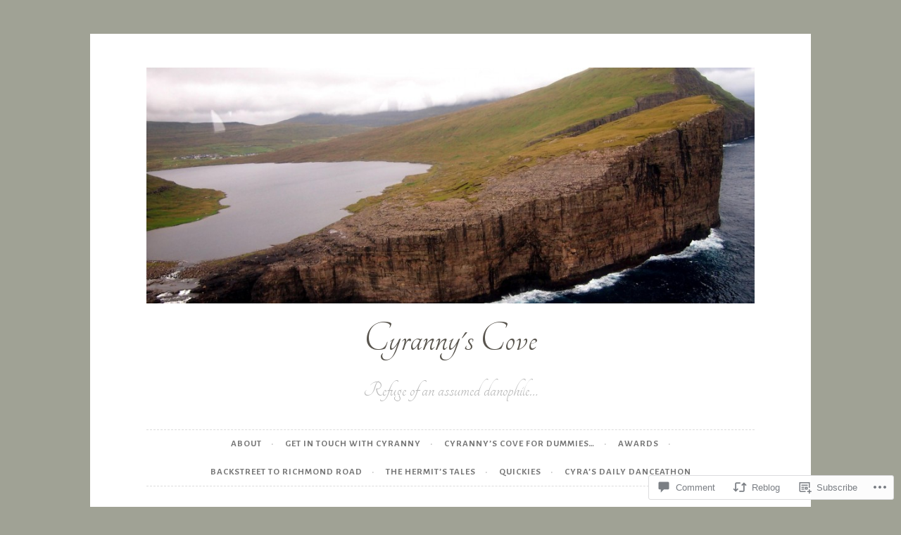

--- FILE ---
content_type: text/html; charset=UTF-8
request_url: https://cyranny.com/2022/04/20/cyrannys-quickie-725/
body_size: 28751
content:
<!DOCTYPE html>
<html lang="en">
<head>
<meta charset="UTF-8">
<meta name="viewport" content="width=device-width, initial-scale=1">
<link rel="profile" href="http://gmpg.org/xfn/11">
<link rel="pingback" href="https://cyranny.com/xmlrpc.php">

<title>Cyranny&#8217;s quickie! &#8211; Cyranny&#039;s Cove</title>
<script type="text/javascript">
  WebFontConfig = {"google":{"families":["Tangerine:r:latin,latin-ext","Alegreya+Sans:r,i,b,bi:latin,latin-ext"]},"api_url":"https:\/\/fonts-api.wp.com\/css"};
  (function() {
    var wf = document.createElement('script');
    wf.src = '/wp-content/plugins/custom-fonts/js/webfont.js';
    wf.type = 'text/javascript';
    wf.async = 'true';
    var s = document.getElementsByTagName('script')[0];
    s.parentNode.insertBefore(wf, s);
	})();
</script><style id="jetpack-custom-fonts-css">.wf-active body, .wf-active button, .wf-active input, .wf-active select, .wf-active textarea{font-family:"Alegreya Sans",sans-serif}.wf-active pre{font-family:"Alegreya Sans",sans-serif}.wf-active code, .wf-active kbd, .wf-active tt, .wf-active var{font-family:"Alegreya Sans",sans-serif}.wf-active blockquote, .wf-active q{font-family:"Alegreya Sans",sans-serif}.wf-active .comment-navigation, .wf-active .post-navigation, .wf-active .posts-navigation{font-family:"Alegreya Sans",sans-serif}.wf-active .comment-navigation .meta-nav, .wf-active .post-navigation .meta-nav, .wf-active .posts-navigation .meta-nav{font-family:"Alegreya Sans",sans-serif}.wf-active .widget_rss cite{font-family:"Alegreya Sans",sans-serif}.wf-active a.more-link{font-family:"Alegreya Sans",sans-serif}.wf-active .comment-meta .comment-author .fn{font-family:"Alegreya Sans",sans-serif}.wf-active .wp-caption-text{font-family:"Alegreya Sans",sans-serif}.wf-active h1, .wf-active h2, .wf-active h3, .wf-active h4, .wf-active h5, .wf-active h6{font-family:"Tangerine",cursive;font-style:normal;font-weight:400}.wf-active .widget-title{font-style:normal;font-size:2em;font-weight:400}.wf-active .rating-msg{font-size:28.8px;font-style:normal;font-weight:400}.wf-active .site-title{font-style:normal;font-weight:400}@media only screen and (min-width: 40.063em){.wf-active .site-title{font-size:4.8832em;font-style:normal;font-weight:400}}.wf-active .site-description{font-size:2em;font-style:normal;font-weight:400}.wf-active h1{font-style:normal;font-size:4.8832em;font-weight:400}.wf-active h2, .wf-active .site-title{font-size:3.9056em;font-style:normal;font-weight:400}@media only screen and (min-width: 40.063em){.wf-active .entry-title{font-size:3.1248em;font-style:normal;font-weight:400}}.wf-active h3{font-size:3.192em;font-style:normal;font-weight:400}.wf-active .entry-title, .wf-active h4{font-size:2.5008em;font-style:normal;font-weight:400}.wf-active h5{font-size:2em;font-style:normal;font-weight:400}.wf-active h6{font-size:1.6em;font-style:normal;font-weight:400}.wf-active .page-title{font-size:2.5008em;font-style:normal;font-weight:400}</style>
<meta name='robots' content='max-image-preview:large' />

<!-- Async WordPress.com Remote Login -->
<script id="wpcom_remote_login_js">
var wpcom_remote_login_extra_auth = '';
function wpcom_remote_login_remove_dom_node_id( element_id ) {
	var dom_node = document.getElementById( element_id );
	if ( dom_node ) { dom_node.parentNode.removeChild( dom_node ); }
}
function wpcom_remote_login_remove_dom_node_classes( class_name ) {
	var dom_nodes = document.querySelectorAll( '.' + class_name );
	for ( var i = 0; i < dom_nodes.length; i++ ) {
		dom_nodes[ i ].parentNode.removeChild( dom_nodes[ i ] );
	}
}
function wpcom_remote_login_final_cleanup() {
	wpcom_remote_login_remove_dom_node_classes( "wpcom_remote_login_msg" );
	wpcom_remote_login_remove_dom_node_id( "wpcom_remote_login_key" );
	wpcom_remote_login_remove_dom_node_id( "wpcom_remote_login_validate" );
	wpcom_remote_login_remove_dom_node_id( "wpcom_remote_login_js" );
	wpcom_remote_login_remove_dom_node_id( "wpcom_request_access_iframe" );
	wpcom_remote_login_remove_dom_node_id( "wpcom_request_access_styles" );
}

// Watch for messages back from the remote login
window.addEventListener( "message", function( e ) {
	if ( e.origin === "https://r-login.wordpress.com" ) {
		var data = {};
		try {
			data = JSON.parse( e.data );
		} catch( e ) {
			wpcom_remote_login_final_cleanup();
			return;
		}

		if ( data.msg === 'LOGIN' ) {
			// Clean up the login check iframe
			wpcom_remote_login_remove_dom_node_id( "wpcom_remote_login_key" );

			var id_regex = new RegExp( /^[0-9]+$/ );
			var token_regex = new RegExp( /^.*|.*|.*$/ );
			if (
				token_regex.test( data.token )
				&& id_regex.test( data.wpcomid )
			) {
				// We have everything we need to ask for a login
				var script = document.createElement( "script" );
				script.setAttribute( "id", "wpcom_remote_login_validate" );
				script.src = '/remote-login.php?wpcom_remote_login=validate'
					+ '&wpcomid=' + data.wpcomid
					+ '&token=' + encodeURIComponent( data.token )
					+ '&host=' + window.location.protocol
					+ '//' + window.location.hostname
					+ '&postid=62353'
					+ '&is_singular=1';
				document.body.appendChild( script );
			}

			return;
		}

		// Safari ITP, not logged in, so redirect
		if ( data.msg === 'LOGIN-REDIRECT' ) {
			window.location = 'https://wordpress.com/log-in?redirect_to=' + window.location.href;
			return;
		}

		// Safari ITP, storage access failed, remove the request
		if ( data.msg === 'LOGIN-REMOVE' ) {
			var css_zap = 'html { -webkit-transition: margin-top 1s; transition: margin-top 1s; } /* 9001 */ html { margin-top: 0 !important; } * html body { margin-top: 0 !important; } @media screen and ( max-width: 782px ) { html { margin-top: 0 !important; } * html body { margin-top: 0 !important; } }';
			var style_zap = document.createElement( 'style' );
			style_zap.type = 'text/css';
			style_zap.appendChild( document.createTextNode( css_zap ) );
			document.body.appendChild( style_zap );

			var e = document.getElementById( 'wpcom_request_access_iframe' );
			e.parentNode.removeChild( e );

			document.cookie = 'wordpress_com_login_access=denied; path=/; max-age=31536000';

			return;
		}

		// Safari ITP
		if ( data.msg === 'REQUEST_ACCESS' ) {
			console.log( 'request access: safari' );

			// Check ITP iframe enable/disable knob
			if ( wpcom_remote_login_extra_auth !== 'safari_itp_iframe' ) {
				return;
			}

			// If we are in a "private window" there is no ITP.
			var private_window = false;
			try {
				var opendb = window.openDatabase( null, null, null, null );
			} catch( e ) {
				private_window = true;
			}

			if ( private_window ) {
				console.log( 'private window' );
				return;
			}

			var iframe = document.createElement( 'iframe' );
			iframe.id = 'wpcom_request_access_iframe';
			iframe.setAttribute( 'scrolling', 'no' );
			iframe.setAttribute( 'sandbox', 'allow-storage-access-by-user-activation allow-scripts allow-same-origin allow-top-navigation-by-user-activation' );
			iframe.src = 'https://r-login.wordpress.com/remote-login.php?wpcom_remote_login=request_access&origin=' + encodeURIComponent( data.origin ) + '&wpcomid=' + encodeURIComponent( data.wpcomid );

			var css = 'html { -webkit-transition: margin-top 1s; transition: margin-top 1s; } /* 9001 */ html { margin-top: 46px !important; } * html body { margin-top: 46px !important; } @media screen and ( max-width: 660px ) { html { margin-top: 71px !important; } * html body { margin-top: 71px !important; } #wpcom_request_access_iframe { display: block; height: 71px !important; } } #wpcom_request_access_iframe { border: 0px; height: 46px; position: fixed; top: 0; left: 0; width: 100%; min-width: 100%; z-index: 99999; background: #23282d; } ';

			var style = document.createElement( 'style' );
			style.type = 'text/css';
			style.id = 'wpcom_request_access_styles';
			style.appendChild( document.createTextNode( css ) );
			document.body.appendChild( style );

			document.body.appendChild( iframe );
		}

		if ( data.msg === 'DONE' ) {
			wpcom_remote_login_final_cleanup();
		}
	}
}, false );

// Inject the remote login iframe after the page has had a chance to load
// more critical resources
window.addEventListener( "DOMContentLoaded", function( e ) {
	var iframe = document.createElement( "iframe" );
	iframe.style.display = "none";
	iframe.setAttribute( "scrolling", "no" );
	iframe.setAttribute( "id", "wpcom_remote_login_key" );
	iframe.src = "https://r-login.wordpress.com/remote-login.php"
		+ "?wpcom_remote_login=key"
		+ "&origin=aHR0cHM6Ly9jeXJhbm55LmNvbQ%3D%3D"
		+ "&wpcomid=101419629"
		+ "&time=" + Math.floor( Date.now() / 1000 );
	document.body.appendChild( iframe );
}, false );
</script>
<link rel='dns-prefetch' href='//s0.wp.com' />
<link rel='dns-prefetch' href='//widgets.wp.com' />
<link rel='dns-prefetch' href='//wordpress.com' />
<link rel="alternate" type="application/rss+xml" title="Cyranny&#039;s Cove &raquo; Feed" href="https://cyranny.com/feed/" />
<link rel="alternate" type="application/rss+xml" title="Cyranny&#039;s Cove &raquo; Comments Feed" href="https://cyranny.com/comments/feed/" />
<link rel="alternate" type="application/rss+xml" title="Cyranny&#039;s Cove &raquo; Cyranny&#8217;s quickie! Comments Feed" href="https://cyranny.com/2022/04/20/cyrannys-quickie-725/feed/" />
	<script type="text/javascript">
		/* <![CDATA[ */
		function addLoadEvent(func) {
			var oldonload = window.onload;
			if (typeof window.onload != 'function') {
				window.onload = func;
			} else {
				window.onload = function () {
					oldonload();
					func();
				}
			}
		}
		/* ]]> */
	</script>
	<link crossorigin='anonymous' rel='stylesheet' id='all-css-0-1' href='/wp-content/mu-plugins/likes/jetpack-likes.css?m=1743883414i&cssminify=yes' type='text/css' media='all' />
<style id='wp-emoji-styles-inline-css'>

	img.wp-smiley, img.emoji {
		display: inline !important;
		border: none !important;
		box-shadow: none !important;
		height: 1em !important;
		width: 1em !important;
		margin: 0 0.07em !important;
		vertical-align: -0.1em !important;
		background: none !important;
		padding: 0 !important;
	}
/*# sourceURL=wp-emoji-styles-inline-css */
</style>
<link crossorigin='anonymous' rel='stylesheet' id='all-css-2-1' href='/wp-content/plugins/gutenberg-core/v22.2.0/build/styles/block-library/style.css?m=1764855221i&cssminify=yes' type='text/css' media='all' />
<style id='wp-block-library-inline-css'>
.has-text-align-justify {
	text-align:justify;
}
.has-text-align-justify{text-align:justify;}

/*# sourceURL=wp-block-library-inline-css */
</style><style id='wp-block-paragraph-inline-css'>
.is-small-text{font-size:.875em}.is-regular-text{font-size:1em}.is-large-text{font-size:2.25em}.is-larger-text{font-size:3em}.has-drop-cap:not(:focus):first-letter{float:left;font-size:8.4em;font-style:normal;font-weight:100;line-height:.68;margin:.05em .1em 0 0;text-transform:uppercase}body.rtl .has-drop-cap:not(:focus):first-letter{float:none;margin-left:.1em}p.has-drop-cap.has-background{overflow:hidden}:root :where(p.has-background){padding:1.25em 2.375em}:where(p.has-text-color:not(.has-link-color)) a{color:inherit}p.has-text-align-left[style*="writing-mode:vertical-lr"],p.has-text-align-right[style*="writing-mode:vertical-rl"]{rotate:180deg}
/*# sourceURL=/wp-content/plugins/gutenberg-core/v22.2.0/build/styles/block-library/paragraph/style.css */
</style>
<style id='global-styles-inline-css'>
:root{--wp--preset--aspect-ratio--square: 1;--wp--preset--aspect-ratio--4-3: 4/3;--wp--preset--aspect-ratio--3-4: 3/4;--wp--preset--aspect-ratio--3-2: 3/2;--wp--preset--aspect-ratio--2-3: 2/3;--wp--preset--aspect-ratio--16-9: 16/9;--wp--preset--aspect-ratio--9-16: 9/16;--wp--preset--color--black: #000000;--wp--preset--color--cyan-bluish-gray: #abb8c3;--wp--preset--color--white: #ffffff;--wp--preset--color--pale-pink: #f78da7;--wp--preset--color--vivid-red: #cf2e2e;--wp--preset--color--luminous-vivid-orange: #ff6900;--wp--preset--color--luminous-vivid-amber: #fcb900;--wp--preset--color--light-green-cyan: #7bdcb5;--wp--preset--color--vivid-green-cyan: #00d084;--wp--preset--color--pale-cyan-blue: #8ed1fc;--wp--preset--color--vivid-cyan-blue: #0693e3;--wp--preset--color--vivid-purple: #9b51e0;--wp--preset--gradient--vivid-cyan-blue-to-vivid-purple: linear-gradient(135deg,rgb(6,147,227) 0%,rgb(155,81,224) 100%);--wp--preset--gradient--light-green-cyan-to-vivid-green-cyan: linear-gradient(135deg,rgb(122,220,180) 0%,rgb(0,208,130) 100%);--wp--preset--gradient--luminous-vivid-amber-to-luminous-vivid-orange: linear-gradient(135deg,rgb(252,185,0) 0%,rgb(255,105,0) 100%);--wp--preset--gradient--luminous-vivid-orange-to-vivid-red: linear-gradient(135deg,rgb(255,105,0) 0%,rgb(207,46,46) 100%);--wp--preset--gradient--very-light-gray-to-cyan-bluish-gray: linear-gradient(135deg,rgb(238,238,238) 0%,rgb(169,184,195) 100%);--wp--preset--gradient--cool-to-warm-spectrum: linear-gradient(135deg,rgb(74,234,220) 0%,rgb(151,120,209) 20%,rgb(207,42,186) 40%,rgb(238,44,130) 60%,rgb(251,105,98) 80%,rgb(254,248,76) 100%);--wp--preset--gradient--blush-light-purple: linear-gradient(135deg,rgb(255,206,236) 0%,rgb(152,150,240) 100%);--wp--preset--gradient--blush-bordeaux: linear-gradient(135deg,rgb(254,205,165) 0%,rgb(254,45,45) 50%,rgb(107,0,62) 100%);--wp--preset--gradient--luminous-dusk: linear-gradient(135deg,rgb(255,203,112) 0%,rgb(199,81,192) 50%,rgb(65,88,208) 100%);--wp--preset--gradient--pale-ocean: linear-gradient(135deg,rgb(255,245,203) 0%,rgb(182,227,212) 50%,rgb(51,167,181) 100%);--wp--preset--gradient--electric-grass: linear-gradient(135deg,rgb(202,248,128) 0%,rgb(113,206,126) 100%);--wp--preset--gradient--midnight: linear-gradient(135deg,rgb(2,3,129) 0%,rgb(40,116,252) 100%);--wp--preset--font-size--small: 13px;--wp--preset--font-size--medium: 20px;--wp--preset--font-size--large: 36px;--wp--preset--font-size--x-large: 42px;--wp--preset--font-family--albert-sans: 'Albert Sans', sans-serif;--wp--preset--font-family--alegreya: Alegreya, serif;--wp--preset--font-family--arvo: Arvo, serif;--wp--preset--font-family--bodoni-moda: 'Bodoni Moda', serif;--wp--preset--font-family--bricolage-grotesque: 'Bricolage Grotesque', sans-serif;--wp--preset--font-family--cabin: Cabin, sans-serif;--wp--preset--font-family--chivo: Chivo, sans-serif;--wp--preset--font-family--commissioner: Commissioner, sans-serif;--wp--preset--font-family--cormorant: Cormorant, serif;--wp--preset--font-family--courier-prime: 'Courier Prime', monospace;--wp--preset--font-family--crimson-pro: 'Crimson Pro', serif;--wp--preset--font-family--dm-mono: 'DM Mono', monospace;--wp--preset--font-family--dm-sans: 'DM Sans', sans-serif;--wp--preset--font-family--dm-serif-display: 'DM Serif Display', serif;--wp--preset--font-family--domine: Domine, serif;--wp--preset--font-family--eb-garamond: 'EB Garamond', serif;--wp--preset--font-family--epilogue: Epilogue, sans-serif;--wp--preset--font-family--fahkwang: Fahkwang, sans-serif;--wp--preset--font-family--figtree: Figtree, sans-serif;--wp--preset--font-family--fira-sans: 'Fira Sans', sans-serif;--wp--preset--font-family--fjalla-one: 'Fjalla One', sans-serif;--wp--preset--font-family--fraunces: Fraunces, serif;--wp--preset--font-family--gabarito: Gabarito, system-ui;--wp--preset--font-family--ibm-plex-mono: 'IBM Plex Mono', monospace;--wp--preset--font-family--ibm-plex-sans: 'IBM Plex Sans', sans-serif;--wp--preset--font-family--ibarra-real-nova: 'Ibarra Real Nova', serif;--wp--preset--font-family--instrument-serif: 'Instrument Serif', serif;--wp--preset--font-family--inter: Inter, sans-serif;--wp--preset--font-family--josefin-sans: 'Josefin Sans', sans-serif;--wp--preset--font-family--jost: Jost, sans-serif;--wp--preset--font-family--libre-baskerville: 'Libre Baskerville', serif;--wp--preset--font-family--libre-franklin: 'Libre Franklin', sans-serif;--wp--preset--font-family--literata: Literata, serif;--wp--preset--font-family--lora: Lora, serif;--wp--preset--font-family--merriweather: Merriweather, serif;--wp--preset--font-family--montserrat: Montserrat, sans-serif;--wp--preset--font-family--newsreader: Newsreader, serif;--wp--preset--font-family--noto-sans-mono: 'Noto Sans Mono', sans-serif;--wp--preset--font-family--nunito: Nunito, sans-serif;--wp--preset--font-family--open-sans: 'Open Sans', sans-serif;--wp--preset--font-family--overpass: Overpass, sans-serif;--wp--preset--font-family--pt-serif: 'PT Serif', serif;--wp--preset--font-family--petrona: Petrona, serif;--wp--preset--font-family--piazzolla: Piazzolla, serif;--wp--preset--font-family--playfair-display: 'Playfair Display', serif;--wp--preset--font-family--plus-jakarta-sans: 'Plus Jakarta Sans', sans-serif;--wp--preset--font-family--poppins: Poppins, sans-serif;--wp--preset--font-family--raleway: Raleway, sans-serif;--wp--preset--font-family--roboto: Roboto, sans-serif;--wp--preset--font-family--roboto-slab: 'Roboto Slab', serif;--wp--preset--font-family--rubik: Rubik, sans-serif;--wp--preset--font-family--rufina: Rufina, serif;--wp--preset--font-family--sora: Sora, sans-serif;--wp--preset--font-family--source-sans-3: 'Source Sans 3', sans-serif;--wp--preset--font-family--source-serif-4: 'Source Serif 4', serif;--wp--preset--font-family--space-mono: 'Space Mono', monospace;--wp--preset--font-family--syne: Syne, sans-serif;--wp--preset--font-family--texturina: Texturina, serif;--wp--preset--font-family--urbanist: Urbanist, sans-serif;--wp--preset--font-family--work-sans: 'Work Sans', sans-serif;--wp--preset--spacing--20: 0.44rem;--wp--preset--spacing--30: 0.67rem;--wp--preset--spacing--40: 1rem;--wp--preset--spacing--50: 1.5rem;--wp--preset--spacing--60: 2.25rem;--wp--preset--spacing--70: 3.38rem;--wp--preset--spacing--80: 5.06rem;--wp--preset--shadow--natural: 6px 6px 9px rgba(0, 0, 0, 0.2);--wp--preset--shadow--deep: 12px 12px 50px rgba(0, 0, 0, 0.4);--wp--preset--shadow--sharp: 6px 6px 0px rgba(0, 0, 0, 0.2);--wp--preset--shadow--outlined: 6px 6px 0px -3px rgb(255, 255, 255), 6px 6px rgb(0, 0, 0);--wp--preset--shadow--crisp: 6px 6px 0px rgb(0, 0, 0);}:where(.is-layout-flex){gap: 0.5em;}:where(.is-layout-grid){gap: 0.5em;}body .is-layout-flex{display: flex;}.is-layout-flex{flex-wrap: wrap;align-items: center;}.is-layout-flex > :is(*, div){margin: 0;}body .is-layout-grid{display: grid;}.is-layout-grid > :is(*, div){margin: 0;}:where(.wp-block-columns.is-layout-flex){gap: 2em;}:where(.wp-block-columns.is-layout-grid){gap: 2em;}:where(.wp-block-post-template.is-layout-flex){gap: 1.25em;}:where(.wp-block-post-template.is-layout-grid){gap: 1.25em;}.has-black-color{color: var(--wp--preset--color--black) !important;}.has-cyan-bluish-gray-color{color: var(--wp--preset--color--cyan-bluish-gray) !important;}.has-white-color{color: var(--wp--preset--color--white) !important;}.has-pale-pink-color{color: var(--wp--preset--color--pale-pink) !important;}.has-vivid-red-color{color: var(--wp--preset--color--vivid-red) !important;}.has-luminous-vivid-orange-color{color: var(--wp--preset--color--luminous-vivid-orange) !important;}.has-luminous-vivid-amber-color{color: var(--wp--preset--color--luminous-vivid-amber) !important;}.has-light-green-cyan-color{color: var(--wp--preset--color--light-green-cyan) !important;}.has-vivid-green-cyan-color{color: var(--wp--preset--color--vivid-green-cyan) !important;}.has-pale-cyan-blue-color{color: var(--wp--preset--color--pale-cyan-blue) !important;}.has-vivid-cyan-blue-color{color: var(--wp--preset--color--vivid-cyan-blue) !important;}.has-vivid-purple-color{color: var(--wp--preset--color--vivid-purple) !important;}.has-black-background-color{background-color: var(--wp--preset--color--black) !important;}.has-cyan-bluish-gray-background-color{background-color: var(--wp--preset--color--cyan-bluish-gray) !important;}.has-white-background-color{background-color: var(--wp--preset--color--white) !important;}.has-pale-pink-background-color{background-color: var(--wp--preset--color--pale-pink) !important;}.has-vivid-red-background-color{background-color: var(--wp--preset--color--vivid-red) !important;}.has-luminous-vivid-orange-background-color{background-color: var(--wp--preset--color--luminous-vivid-orange) !important;}.has-luminous-vivid-amber-background-color{background-color: var(--wp--preset--color--luminous-vivid-amber) !important;}.has-light-green-cyan-background-color{background-color: var(--wp--preset--color--light-green-cyan) !important;}.has-vivid-green-cyan-background-color{background-color: var(--wp--preset--color--vivid-green-cyan) !important;}.has-pale-cyan-blue-background-color{background-color: var(--wp--preset--color--pale-cyan-blue) !important;}.has-vivid-cyan-blue-background-color{background-color: var(--wp--preset--color--vivid-cyan-blue) !important;}.has-vivid-purple-background-color{background-color: var(--wp--preset--color--vivid-purple) !important;}.has-black-border-color{border-color: var(--wp--preset--color--black) !important;}.has-cyan-bluish-gray-border-color{border-color: var(--wp--preset--color--cyan-bluish-gray) !important;}.has-white-border-color{border-color: var(--wp--preset--color--white) !important;}.has-pale-pink-border-color{border-color: var(--wp--preset--color--pale-pink) !important;}.has-vivid-red-border-color{border-color: var(--wp--preset--color--vivid-red) !important;}.has-luminous-vivid-orange-border-color{border-color: var(--wp--preset--color--luminous-vivid-orange) !important;}.has-luminous-vivid-amber-border-color{border-color: var(--wp--preset--color--luminous-vivid-amber) !important;}.has-light-green-cyan-border-color{border-color: var(--wp--preset--color--light-green-cyan) !important;}.has-vivid-green-cyan-border-color{border-color: var(--wp--preset--color--vivid-green-cyan) !important;}.has-pale-cyan-blue-border-color{border-color: var(--wp--preset--color--pale-cyan-blue) !important;}.has-vivid-cyan-blue-border-color{border-color: var(--wp--preset--color--vivid-cyan-blue) !important;}.has-vivid-purple-border-color{border-color: var(--wp--preset--color--vivid-purple) !important;}.has-vivid-cyan-blue-to-vivid-purple-gradient-background{background: var(--wp--preset--gradient--vivid-cyan-blue-to-vivid-purple) !important;}.has-light-green-cyan-to-vivid-green-cyan-gradient-background{background: var(--wp--preset--gradient--light-green-cyan-to-vivid-green-cyan) !important;}.has-luminous-vivid-amber-to-luminous-vivid-orange-gradient-background{background: var(--wp--preset--gradient--luminous-vivid-amber-to-luminous-vivid-orange) !important;}.has-luminous-vivid-orange-to-vivid-red-gradient-background{background: var(--wp--preset--gradient--luminous-vivid-orange-to-vivid-red) !important;}.has-very-light-gray-to-cyan-bluish-gray-gradient-background{background: var(--wp--preset--gradient--very-light-gray-to-cyan-bluish-gray) !important;}.has-cool-to-warm-spectrum-gradient-background{background: var(--wp--preset--gradient--cool-to-warm-spectrum) !important;}.has-blush-light-purple-gradient-background{background: var(--wp--preset--gradient--blush-light-purple) !important;}.has-blush-bordeaux-gradient-background{background: var(--wp--preset--gradient--blush-bordeaux) !important;}.has-luminous-dusk-gradient-background{background: var(--wp--preset--gradient--luminous-dusk) !important;}.has-pale-ocean-gradient-background{background: var(--wp--preset--gradient--pale-ocean) !important;}.has-electric-grass-gradient-background{background: var(--wp--preset--gradient--electric-grass) !important;}.has-midnight-gradient-background{background: var(--wp--preset--gradient--midnight) !important;}.has-small-font-size{font-size: var(--wp--preset--font-size--small) !important;}.has-medium-font-size{font-size: var(--wp--preset--font-size--medium) !important;}.has-large-font-size{font-size: var(--wp--preset--font-size--large) !important;}.has-x-large-font-size{font-size: var(--wp--preset--font-size--x-large) !important;}.has-albert-sans-font-family{font-family: var(--wp--preset--font-family--albert-sans) !important;}.has-alegreya-font-family{font-family: var(--wp--preset--font-family--alegreya) !important;}.has-arvo-font-family{font-family: var(--wp--preset--font-family--arvo) !important;}.has-bodoni-moda-font-family{font-family: var(--wp--preset--font-family--bodoni-moda) !important;}.has-bricolage-grotesque-font-family{font-family: var(--wp--preset--font-family--bricolage-grotesque) !important;}.has-cabin-font-family{font-family: var(--wp--preset--font-family--cabin) !important;}.has-chivo-font-family{font-family: var(--wp--preset--font-family--chivo) !important;}.has-commissioner-font-family{font-family: var(--wp--preset--font-family--commissioner) !important;}.has-cormorant-font-family{font-family: var(--wp--preset--font-family--cormorant) !important;}.has-courier-prime-font-family{font-family: var(--wp--preset--font-family--courier-prime) !important;}.has-crimson-pro-font-family{font-family: var(--wp--preset--font-family--crimson-pro) !important;}.has-dm-mono-font-family{font-family: var(--wp--preset--font-family--dm-mono) !important;}.has-dm-sans-font-family{font-family: var(--wp--preset--font-family--dm-sans) !important;}.has-dm-serif-display-font-family{font-family: var(--wp--preset--font-family--dm-serif-display) !important;}.has-domine-font-family{font-family: var(--wp--preset--font-family--domine) !important;}.has-eb-garamond-font-family{font-family: var(--wp--preset--font-family--eb-garamond) !important;}.has-epilogue-font-family{font-family: var(--wp--preset--font-family--epilogue) !important;}.has-fahkwang-font-family{font-family: var(--wp--preset--font-family--fahkwang) !important;}.has-figtree-font-family{font-family: var(--wp--preset--font-family--figtree) !important;}.has-fira-sans-font-family{font-family: var(--wp--preset--font-family--fira-sans) !important;}.has-fjalla-one-font-family{font-family: var(--wp--preset--font-family--fjalla-one) !important;}.has-fraunces-font-family{font-family: var(--wp--preset--font-family--fraunces) !important;}.has-gabarito-font-family{font-family: var(--wp--preset--font-family--gabarito) !important;}.has-ibm-plex-mono-font-family{font-family: var(--wp--preset--font-family--ibm-plex-mono) !important;}.has-ibm-plex-sans-font-family{font-family: var(--wp--preset--font-family--ibm-plex-sans) !important;}.has-ibarra-real-nova-font-family{font-family: var(--wp--preset--font-family--ibarra-real-nova) !important;}.has-instrument-serif-font-family{font-family: var(--wp--preset--font-family--instrument-serif) !important;}.has-inter-font-family{font-family: var(--wp--preset--font-family--inter) !important;}.has-josefin-sans-font-family{font-family: var(--wp--preset--font-family--josefin-sans) !important;}.has-jost-font-family{font-family: var(--wp--preset--font-family--jost) !important;}.has-libre-baskerville-font-family{font-family: var(--wp--preset--font-family--libre-baskerville) !important;}.has-libre-franklin-font-family{font-family: var(--wp--preset--font-family--libre-franklin) !important;}.has-literata-font-family{font-family: var(--wp--preset--font-family--literata) !important;}.has-lora-font-family{font-family: var(--wp--preset--font-family--lora) !important;}.has-merriweather-font-family{font-family: var(--wp--preset--font-family--merriweather) !important;}.has-montserrat-font-family{font-family: var(--wp--preset--font-family--montserrat) !important;}.has-newsreader-font-family{font-family: var(--wp--preset--font-family--newsreader) !important;}.has-noto-sans-mono-font-family{font-family: var(--wp--preset--font-family--noto-sans-mono) !important;}.has-nunito-font-family{font-family: var(--wp--preset--font-family--nunito) !important;}.has-open-sans-font-family{font-family: var(--wp--preset--font-family--open-sans) !important;}.has-overpass-font-family{font-family: var(--wp--preset--font-family--overpass) !important;}.has-pt-serif-font-family{font-family: var(--wp--preset--font-family--pt-serif) !important;}.has-petrona-font-family{font-family: var(--wp--preset--font-family--petrona) !important;}.has-piazzolla-font-family{font-family: var(--wp--preset--font-family--piazzolla) !important;}.has-playfair-display-font-family{font-family: var(--wp--preset--font-family--playfair-display) !important;}.has-plus-jakarta-sans-font-family{font-family: var(--wp--preset--font-family--plus-jakarta-sans) !important;}.has-poppins-font-family{font-family: var(--wp--preset--font-family--poppins) !important;}.has-raleway-font-family{font-family: var(--wp--preset--font-family--raleway) !important;}.has-roboto-font-family{font-family: var(--wp--preset--font-family--roboto) !important;}.has-roboto-slab-font-family{font-family: var(--wp--preset--font-family--roboto-slab) !important;}.has-rubik-font-family{font-family: var(--wp--preset--font-family--rubik) !important;}.has-rufina-font-family{font-family: var(--wp--preset--font-family--rufina) !important;}.has-sora-font-family{font-family: var(--wp--preset--font-family--sora) !important;}.has-source-sans-3-font-family{font-family: var(--wp--preset--font-family--source-sans-3) !important;}.has-source-serif-4-font-family{font-family: var(--wp--preset--font-family--source-serif-4) !important;}.has-space-mono-font-family{font-family: var(--wp--preset--font-family--space-mono) !important;}.has-syne-font-family{font-family: var(--wp--preset--font-family--syne) !important;}.has-texturina-font-family{font-family: var(--wp--preset--font-family--texturina) !important;}.has-urbanist-font-family{font-family: var(--wp--preset--font-family--urbanist) !important;}.has-work-sans-font-family{font-family: var(--wp--preset--font-family--work-sans) !important;}
/*# sourceURL=global-styles-inline-css */
</style>

<style id='classic-theme-styles-inline-css'>
/*! This file is auto-generated */
.wp-block-button__link{color:#fff;background-color:#32373c;border-radius:9999px;box-shadow:none;text-decoration:none;padding:calc(.667em + 2px) calc(1.333em + 2px);font-size:1.125em}.wp-block-file__button{background:#32373c;color:#fff;text-decoration:none}
/*# sourceURL=/wp-includes/css/classic-themes.min.css */
</style>
<link crossorigin='anonymous' rel='stylesheet' id='all-css-4-1' href='/_static/??-eJx9j9tOAzEMRH8Ir7vcCg+IT0G5WCVtnESxs4W/x6uqgEDalygZz5lx8Nwg1KJUFFseh1QEQ/W5hpPg7TQ/TTNI4pYJOi3TPcYk+u0A0c9MUxC5wV9BPOAnq5Pp3JyuDqaYHGVis21h5xQPpIbL9Q5KH9tIsxrwvnUSATs5DQZ9ty7Z4o6kzYUTmHSJuAxQRrnO3hYqsXZ0Qys71RT+USg9oB8pR1yoe2s2cf2l/H2vu7zyy7x/3O3mh+e7/fELQIiRJA==&cssminify=yes' type='text/css' media='all' />
<link rel='stylesheet' id='verbum-gutenberg-css-css' href='https://widgets.wp.com/verbum-block-editor/block-editor.css?ver=1738686361' media='all' />
<link crossorigin='anonymous' rel='stylesheet' id='all-css-6-1' href='/_static/??-eJyNT9EOgjAM/CFnowbUB+OnGFjqHGzdwroQ/94CRoka4tvdtXfXQh+VDsRIDD6r6LKxlEAH70VSzrYoLH0oa1FWYIECW3GnF5gGs0y+oZeEmGuoM3MgSHx3+LU3626QY6XbJ4eUCS6WNBgk7Ka6n/CP7iFm7Fd9lIeWruiwdsEINOP7b7pkMhiUC7piK2Vzoq6ust1gPfvTZl9ud4eiLI7NA140kAI=&cssminify=yes' type='text/css' media='all' />
<link crossorigin='anonymous' rel='stylesheet' id='print-css-7-1' href='/wp-content/mu-plugins/global-print/global-print.css?m=1465851035i&cssminify=yes' type='text/css' media='print' />
<style id='jetpack-global-styles-frontend-style-inline-css'>
:root { --font-headings: unset; --font-base: unset; --font-headings-default: -apple-system,BlinkMacSystemFont,"Segoe UI",Roboto,Oxygen-Sans,Ubuntu,Cantarell,"Helvetica Neue",sans-serif; --font-base-default: -apple-system,BlinkMacSystemFont,"Segoe UI",Roboto,Oxygen-Sans,Ubuntu,Cantarell,"Helvetica Neue",sans-serif;}
/*# sourceURL=jetpack-global-styles-frontend-style-inline-css */
</style>
<link crossorigin='anonymous' rel='stylesheet' id='all-css-10-1' href='/_static/??-eJyNjcsKAjEMRX/IGtQZBxfip0hMS9sxTYppGfx7H7gRN+7ugcs5sFRHKi1Ig9Jd5R6zGMyhVaTrh8G6QFHfORhYwlvw6P39PbPENZmt4G/ROQuBKWVkxxrVvuBH1lIoz2waILJekF+HUzlupnG3nQ77YZwfuRJIaQ==&cssminify=yes' type='text/css' media='all' />
<script type="text/javascript" id="wpcom-actionbar-placeholder-js-extra">
/* <![CDATA[ */
var actionbardata = {"siteID":"101419629","postID":"62353","siteURL":"https://cyranny.com","xhrURL":"https://cyranny.com/wp-admin/admin-ajax.php","nonce":"a1fa0fa1af","isLoggedIn":"","statusMessage":"","subsEmailDefault":"instantly","proxyScriptUrl":"https://s0.wp.com/wp-content/js/wpcom-proxy-request.js?m=1513050504i&amp;ver=20211021","shortlink":"https://wp.me/p6RxSt-gdH","i18n":{"followedText":"New posts from this site will now appear in your \u003Ca href=\"https://wordpress.com/reader\"\u003EReader\u003C/a\u003E","foldBar":"Collapse this bar","unfoldBar":"Expand this bar","shortLinkCopied":"Shortlink copied to clipboard."}};
//# sourceURL=wpcom-actionbar-placeholder-js-extra
/* ]]> */
</script>
<script type="text/javascript" id="jetpack-mu-wpcom-settings-js-before">
/* <![CDATA[ */
var JETPACK_MU_WPCOM_SETTINGS = {"assetsUrl":"https://s0.wp.com/wp-content/mu-plugins/jetpack-mu-wpcom-plugin/sun/jetpack_vendor/automattic/jetpack-mu-wpcom/src/build/"};
//# sourceURL=jetpack-mu-wpcom-settings-js-before
/* ]]> */
</script>
<script crossorigin='anonymous' type='text/javascript'  src='/wp-content/js/rlt-proxy.js?m=1720530689i'></script>
<script type="text/javascript" id="rlt-proxy-js-after">
/* <![CDATA[ */
	rltInitialize( {"token":null,"iframeOrigins":["https:\/\/widgets.wp.com"]} );
//# sourceURL=rlt-proxy-js-after
/* ]]> */
</script>
<link rel="EditURI" type="application/rsd+xml" title="RSD" href="https://cyranny.wordpress.com/xmlrpc.php?rsd" />
<meta name="generator" content="WordPress.com" />
<link rel="canonical" href="https://cyranny.com/2022/04/20/cyrannys-quickie-725/" />
<link rel='shortlink' href='https://wp.me/p6RxSt-gdH' />
<link rel="alternate" type="application/json+oembed" href="https://public-api.wordpress.com/oembed/?format=json&amp;url=https%3A%2F%2Fcyranny.com%2F2022%2F04%2F20%2Fcyrannys-quickie-725%2F&amp;for=wpcom-auto-discovery" /><link rel="alternate" type="application/xml+oembed" href="https://public-api.wordpress.com/oembed/?format=xml&amp;url=https%3A%2F%2Fcyranny.com%2F2022%2F04%2F20%2Fcyrannys-quickie-725%2F&amp;for=wpcom-auto-discovery" />
<!-- Jetpack Open Graph Tags -->
<meta property="og:type" content="article" />
<meta property="og:title" content="Cyranny&#8217;s quickie!" />
<meta property="og:url" content="https://cyranny.com/2022/04/20/cyrannys-quickie-725/" />
<meta property="og:description" content=". What&#8217;s something you like to treat yourself to?   For more Quickies, click here. " />
<meta property="article:published_time" content="2022-04-20T20:03:14+00:00" />
<meta property="article:modified_time" content="2022-04-20T20:03:14+00:00" />
<meta property="og:site_name" content="Cyranny&#039;s Cove" />
<meta property="og:image" content="https://cyranny.com/wp-content/uploads/2019/03/20190330_170430.jpg" />
<meta property="og:image:secure_url" content="https://cyranny.com/wp-content/uploads/2019/03/20190330_170430.jpg" />
<meta property="og:image:width" content="2592" />
<meta property="og:image:height" content="4608" />
<meta property="og:image:alt" content="20190330_170430" />
<meta property="og:locale" content="en_US" />
<meta property="article:publisher" content="https://www.facebook.com/WordPresscom" />
<meta name="twitter:text:title" content="Cyranny&#8217;s quickie!" />
<meta name="twitter:image" content="https://cyranny.com/wp-content/uploads/2019/03/20190330_170430.jpg?w=1400" />
<meta name="twitter:card" content="summary_large_image" />

<!-- End Jetpack Open Graph Tags -->
<link rel='openid.server' href='https://cyranny.com/?openidserver=1' />
<link rel='openid.delegate' href='https://cyranny.com/' />
<link rel="search" type="application/opensearchdescription+xml" href="https://cyranny.com/osd.xml" title="Cyranny&#039;s Cove" />
<link rel="search" type="application/opensearchdescription+xml" href="https://s1.wp.com/opensearch.xml" title="WordPress.com" />
<meta name="theme-color" content="#a0a295" />
<style type="text/css">.recentcomments a{display:inline !important;padding:0 !important;margin:0 !important;}</style>		<style type="text/css">
			.recentcomments a {
				display: inline !important;
				padding: 0 !important;
				margin: 0 !important;
			}

			table.recentcommentsavatartop img.avatar, table.recentcommentsavatarend img.avatar {
				border: 0px;
				margin: 0;
			}

			table.recentcommentsavatartop a, table.recentcommentsavatarend a {
				border: 0px !important;
				background-color: transparent !important;
			}

			td.recentcommentsavatarend, td.recentcommentsavatartop {
				padding: 0px 0px 1px 0px;
				margin: 0px;
			}

			td.recentcommentstextend {
				border: none !important;
				padding: 0px 0px 2px 10px;
			}

			.rtl td.recentcommentstextend {
				padding: 0px 10px 2px 0px;
			}

			td.recentcommentstexttop {
				border: none;
				padding: 0px 0px 0px 10px;
			}

			.rtl td.recentcommentstexttop {
				padding: 0px 10px 0px 0px;
			}
		</style>
		<meta name="description" content=". What&#039;s something you like to treat yourself to?   For more Quickies, click here. " />
<style type="text/css" id="custom-background-css">
body.custom-background { background-color: #a0a295; }
</style>
	<style type="text/css" id="custom-colors-css">#infinite-handle span button:active,
			#infinite-handle span button:focus,
			#infinite-handle span button:hover,
			#infinite-handle span:hover button,
			.flex-control-paging li a.flex-active,
			.flex-control-paging li a:hover,
			.social-links ul a:hover,
			.tags-links a:hover,
			.widget_tag_cloud a:hover,
			button:active,
			button:focus,
			button:hover,
			input[type="button"]:active,
			input[type="button"]:focus,
			input[type="button"]:hover,
			input[type="reset"]:active,
			input[type="reset"]:focus,
			input[type="reset"]:hover,
			input[type="submit"]:active,
			input[type="submit"]:focus,
			input[type="submit"]:hover,
			.page-links span.active-link,
			.page-links a:hover span.active-link { color: #FFFFFF;}
body { background-color: #a0a295;}
#infinite-handle span button:active,
			#infinite-handle span button:focus,
			#infinite-handle span button:hover,
			#infinite-handle span:hover button,
			.flex-control-paging li a.flex-active,
			.flex-control-paging li a:hover,
			.social-links ul a:hover,
			.tags-links a:hover,
			.widget_tag_cloud a:hover,
			button:active,
			button:focus,
			button:hover,
			input[type="button"]:active,
			input[type="button"]:focus,
			input[type="button"]:hover,
			input[type="reset"]:active,
			input[type="reset"]:focus,
			input[type="reset"]:hover,
			input[type="submit"]:active,
			input[type="submit"]:focus,
			input[type="submit"]:hover,
			.page-links span.active-link,
			.page-links a:hover span.active-link { background-color: #59554e;}
.bypostauthor > .comment-body:first-of-type .comment-author .avatar,
			input[type="email"]:focus,
			input[type="password"]:focus,
			input[type="search"]:focus,
			input[type="text"]:focus,
			input[type="url"]:focus,
			textarea:focus { border-color: #59554e;}
.tags-links a:hover:after,
			.widget_tag_cloud a:hover:after { border-left-color: #59554e;}
.tags-links a:hover:before,
			.widget_tag_cloud a:hover:before { border-top-color: #59554e;}
.tags-links a:hover:before,
			.widget_tag_cloud a:hover:before,
			abbr,
			acronym { border-bottom-color: #59554e;}
#infinite-handle span button:active,
			#infinite-handle span button:focus,
			#infinite-handle span button:hover,
			#infinite-handle span:hover button,
			button:active,
			button:focus,
			button:hover,
			input[type="button"]:active,
			input[type="button"]:focus,
			input[type="button"]:hover,
			input[type="reset"]:active,
			input[type="reset"]:focus,
			input[type="reset"]:hover,
			input[type="submit"]:active,
			input[type="submit"]:focus,
			input[type="submit"]:hover { outline-color: #59554e;}
#infinite-footer .container a:hover,
			.comment-meta .comment-metadata a:hover,
			.entry-footer a:hover,
			.entry-meta a:hover,
			.required,
			.site-footer a:hover,
			.site-title a,
			.site-title a:visited,
			a,
			a.more-link,
			a.more-link:hover,
			a:visited { color: #59554E;}
.main-navigation .current-menu-item > a,
			.main-navigation .current_page_ancestor > a,
			.main-navigation .current_page_item > a,
			.main-navigation a:hover,
			.main-navigation a:visited:hover { color: #59554E;}
</style>
<link rel="icon" href="https://cyranny.com/wp-content/uploads/2018/08/sans-titre.png?w=32" sizes="32x32" />
<link rel="icon" href="https://cyranny.com/wp-content/uploads/2018/08/sans-titre.png?w=119" sizes="192x192" />
<link rel="apple-touch-icon" href="https://cyranny.com/wp-content/uploads/2018/08/sans-titre.png?w=119" />
<meta name="msapplication-TileImage" content="https://cyranny.com/wp-content/uploads/2018/08/sans-titre.png?w=119" />
<link crossorigin='anonymous' rel='stylesheet' id='all-css-0-3' href='/_static/??-eJyljtsKwjAQRH/IdqkX1AfxUyRNQtk2yS7ZDcW/N+IN37y8zQyHw8DMjaWkPinE0nAoAyaB0SsbO907SElwwmShD2QnAZmRfW6tyAI+FkRyJXgBazIV8eHJPIYvfbdDBYOrtRebkRWpsm+tjZh+PDqjG7wKKHHDJDWJnoP/01YxNUM28ZWuxmM8dNvNar/r1t1yvAB33ZrU&cssminify=yes' type='text/css' media='all' />
</head>

<body class="wp-singular post-template-default single single-post postid-62353 single-format-standard custom-background wp-theme-pubbutton customizer-styles-applied user-background jetpack-reblog-enabled custom-colors">
<div id="page" class="hfeed site">
	<a class="skip-link screen-reader-text" href="#content">Skip to content</a>

	<header id="masthead" class="site-header" role="banner">
		<div class="site-branding">
			<a href="https://cyranny.com/" class="site-logo-link" rel="home" itemprop="url"></a>							<a href="https://cyranny.com/" rel="home">
					<img src="https://cyranny.com/wp-content/uploads/2015/11/cropped-denmarkbg1.jpg" width="980" height="380" alt="" class="header-image" srcset="https://cyranny.com/wp-content/uploads/2015/11/cropped-denmarkbg1.jpg 980w, https://cyranny.com/wp-content/uploads/2015/11/cropped-denmarkbg1.jpg?w=150&amp;h=58 150w, https://cyranny.com/wp-content/uploads/2015/11/cropped-denmarkbg1.jpg?w=300&amp;h=116 300w, https://cyranny.com/wp-content/uploads/2015/11/cropped-denmarkbg1.jpg?w=768&amp;h=298 768w" sizes="(max-width: 980px) 100vw, 980px" />				</a>
						<h1 class="site-title"><a href="https://cyranny.com/" rel="home">Cyranny&#039;s Cove</a></h1>
			<h2 class="site-description">Refuge of an assumed danophile&#8230;</h2>
		</div><!-- .site-branding -->
	</header><!-- #masthead -->

	<nav id="site-navigation" class="main-navigation" role="navigation">
		<button class="menu-toggle" aria-controls="primary-menu" aria-expanded="false">Menu</button>
		<div class="menu-menu-1-container"><ul id="primary-menu" class="menu"><li id="menu-item-12120" class="menu-item menu-item-type-post_type menu-item-object-page menu-item-12120"><a href="https://cyranny.com/about/">About</a></li>
<li id="menu-item-12121" class="menu-item menu-item-type-post_type menu-item-object-page menu-item-12121"><a href="https://cyranny.com/get-in-touch-with-cyranny/">Get in touch with Cyranny</a></li>
<li id="menu-item-18147" class="menu-item menu-item-type-post_type menu-item-object-page menu-item-18147"><a href="https://cyranny.com/cyrannys-cove-for-dummies/">Cyranny&#8217;s Cove for dummies&#8230;</a></li>
<li id="menu-item-19601" class="menu-item menu-item-type-post_type menu-item-object-page menu-item-19601"><a href="https://cyranny.com/awards/">Awards</a></li>
<li id="menu-item-43759" class="menu-item menu-item-type-post_type menu-item-object-page menu-item-43759"><a href="https://cyranny.com/backstreet-to-richmond-road/">Backstreet to Richmond Road</a></li>
<li id="menu-item-45460" class="menu-item menu-item-type-post_type menu-item-object-page menu-item-45460"><a href="https://cyranny.com/the-hermits-tales/">The Hermit&#8217;s tales</a></li>
<li id="menu-item-47614" class="menu-item menu-item-type-post_type menu-item-object-page menu-item-47614"><a href="https://cyranny.com/quickies/">Quickies</a></li>
<li id="menu-item-52342" class="menu-item menu-item-type-post_type menu-item-object-page menu-item-52342"><a href="https://cyranny.com/cyras-daily-danceathon/">Cyra&#8217;s Daily Danceathon</a></li>
</ul></div>	</nav><!-- #site-navigation -->

	</header><!-- #masthead -->

	<div id="content" class="site-content">

	<div id="primary" class="content-area">
		<main id="main" class="site-main" role="main">

		
			
<article id="post-62353" class="post-62353 post type-post status-publish format-standard hentry category-blogging category-question category-thoughts tag-from-you-to-you tag-life tag-one-thing tag-quickies tag-treat tag-yourself">
	<header class="entry-header">
		<span class="cat-links"><a href="https://cyranny.com/category/blogging/" rel="category tag">Blogging</a> &middot; <a href="https://cyranny.com/category/question/" rel="category tag">question</a> &middot; <a href="https://cyranny.com/category/thoughts/" rel="category tag">Thoughts</a></span>
					<h1 class="entry-title">Cyranny&#8217;s quickie!</h1>		
		<div class="entry-meta">
			<span class="posted-on"><a href="https://cyranny.com/2022/04/20/cyrannys-quickie-725/" rel="bookmark"><time class="entry-date published updated" datetime="2022-04-20T16:03:14-04:00">April 20, 2022</time></a></span><span class="byline"> <span class="author vcard"><a class="url fn n" href="https://cyranny.com/author/cyranny/">Cyranny</a></span></span>		</div>
	</header><!-- .entry-header -->

	<div class="entry-content">
		<p><img data-attachment-id="47533" data-permalink="https://cyranny.com/20190330_170430/" data-orig-file="https://cyranny.com/wp-content/uploads/2019/03/20190330_170430.jpg" data-orig-size="2592,4608" data-comments-opened="1" data-image-meta="{&quot;aperture&quot;:&quot;1.9&quot;,&quot;credit&quot;:&quot;&quot;,&quot;camera&quot;:&quot;SM-A520W&quot;,&quot;caption&quot;:&quot;&quot;,&quot;created_timestamp&quot;:&quot;1553965320&quot;,&quot;copyright&quot;:&quot;&quot;,&quot;focal_length&quot;:&quot;3.6&quot;,&quot;iso&quot;:&quot;160&quot;,&quot;shutter_speed&quot;:&quot;0.03030303030303&quot;,&quot;title&quot;:&quot;&quot;,&quot;orientation&quot;:&quot;0&quot;}" data-image-title="20190330_170430" data-image-description="" data-image-caption="" data-medium-file="https://cyranny.com/wp-content/uploads/2019/03/20190330_170430.jpg?w=169" data-large-file="https://cyranny.com/wp-content/uploads/2019/03/20190330_170430.jpg?w=576" class="size-full wp-image-47533 aligncenter" src="https://cyranny.com/wp-content/uploads/2019/03/20190330_170430.jpg" alt="20190330_170430" width="2592" height="4608" srcset="https://cyranny.com/wp-content/uploads/2019/03/20190330_170430.jpg 2592w, https://cyranny.com/wp-content/uploads/2019/03/20190330_170430.jpg?w=84&amp;h=150 84w, https://cyranny.com/wp-content/uploads/2019/03/20190330_170430.jpg?w=169&amp;h=300 169w, https://cyranny.com/wp-content/uploads/2019/03/20190330_170430.jpg?w=768&amp;h=1365 768w, https://cyranny.com/wp-content/uploads/2019/03/20190330_170430.jpg?w=576&amp;h=1024 576w, https://cyranny.com/wp-content/uploads/2019/03/20190330_170430.jpg?w=1440&amp;h=2560 1440w" sizes="(max-width: 2592px) 100vw, 2592px" /></p>
<p>.</p>
<p>What&#8217;s something you like to treat yourself to?</p>
<p> </p>
<p><em>For more Quickies, click <a href="https://cyranny.com/quickies/">here</a>. </em></p>


<p></p>
<div id="jp-post-flair" class="sharedaddy sd-like-enabled sd-sharing-enabled"><div class="sharedaddy sd-sharing-enabled"><div class="robots-nocontent sd-block sd-social sd-social-icon sd-sharing"><h3 class="sd-title">Share this:</h3><div class="sd-content"><ul><li class="share-twitter"><a rel="nofollow noopener noreferrer"
				data-shared="sharing-twitter-62353"
				class="share-twitter sd-button share-icon no-text"
				href="https://cyranny.com/2022/04/20/cyrannys-quickie-725/?share=twitter"
				target="_blank"
				aria-labelledby="sharing-twitter-62353"
				>
				<span id="sharing-twitter-62353" hidden>Click to share on X (Opens in new window)</span>
				<span>X</span>
			</a></li><li class="share-facebook"><a rel="nofollow noopener noreferrer"
				data-shared="sharing-facebook-62353"
				class="share-facebook sd-button share-icon no-text"
				href="https://cyranny.com/2022/04/20/cyrannys-quickie-725/?share=facebook"
				target="_blank"
				aria-labelledby="sharing-facebook-62353"
				>
				<span id="sharing-facebook-62353" hidden>Click to share on Facebook (Opens in new window)</span>
				<span>Facebook</span>
			</a></li><li class="share-email"><a rel="nofollow noopener noreferrer"
				data-shared="sharing-email-62353"
				class="share-email sd-button share-icon no-text"
				href="mailto:?subject=%5BShared%20Post%5D%20Cyranny%27s%20quickie%21&#038;body=https%3A%2F%2Fcyranny.com%2F2022%2F04%2F20%2Fcyrannys-quickie-725%2F&#038;share=email"
				target="_blank"
				aria-labelledby="sharing-email-62353"
				data-email-share-error-title="Do you have email set up?" data-email-share-error-text="If you&#039;re having problems sharing via email, you might not have email set up for your browser. You may need to create a new email yourself." data-email-share-nonce="2418f8193d" data-email-share-track-url="https://cyranny.com/2022/04/20/cyrannys-quickie-725/?share=email">
				<span id="sharing-email-62353" hidden>Click to email a link to a friend (Opens in new window)</span>
				<span>Email</span>
			</a></li><li class="share-end"></li></ul></div></div></div><div class='sharedaddy sd-block sd-like jetpack-likes-widget-wrapper jetpack-likes-widget-unloaded' id='like-post-wrapper-101419629-62353-696320b6b328e' data-src='//widgets.wp.com/likes/index.html?ver=20260111#blog_id=101419629&amp;post_id=62353&amp;origin=cyranny.wordpress.com&amp;obj_id=101419629-62353-696320b6b328e&amp;domain=cyranny.com' data-name='like-post-frame-101419629-62353-696320b6b328e' data-title='Like or Reblog'><div class='likes-widget-placeholder post-likes-widget-placeholder' style='height: 55px;'><span class='button'><span>Like</span></span> <span class='loading'>Loading...</span></div><span class='sd-text-color'></span><a class='sd-link-color'></a></div></div>			</div><!-- .entry-content -->

			<div class="entry-flair">
			<div class="sharedaddy sd-sharing-enabled"><div class="robots-nocontent sd-block sd-social sd-social-icon sd-sharing"><h3 class="sd-title">Share this:</h3><div class="sd-content"><ul><li class="share-twitter"><a rel="nofollow noopener noreferrer"
				data-shared="sharing-twitter-62353"
				class="share-twitter sd-button share-icon no-text"
				href="https://cyranny.com/2022/04/20/cyrannys-quickie-725/?share=twitter"
				target="_blank"
				aria-labelledby="sharing-twitter-62353"
				>
				<span id="sharing-twitter-62353" hidden>Click to share on X (Opens in new window)</span>
				<span>X</span>
			</a></li><li class="share-facebook"><a rel="nofollow noopener noreferrer"
				data-shared="sharing-facebook-62353"
				class="share-facebook sd-button share-icon no-text"
				href="https://cyranny.com/2022/04/20/cyrannys-quickie-725/?share=facebook"
				target="_blank"
				aria-labelledby="sharing-facebook-62353"
				>
				<span id="sharing-facebook-62353" hidden>Click to share on Facebook (Opens in new window)</span>
				<span>Facebook</span>
			</a></li><li class="share-email"><a rel="nofollow noopener noreferrer"
				data-shared="sharing-email-62353"
				class="share-email sd-button share-icon no-text"
				href="mailto:?subject=%5BShared%20Post%5D%20Cyranny%27s%20quickie%21&#038;body=https%3A%2F%2Fcyranny.com%2F2022%2F04%2F20%2Fcyrannys-quickie-725%2F&#038;share=email"
				target="_blank"
				aria-labelledby="sharing-email-62353"
				data-email-share-error-title="Do you have email set up?" data-email-share-error-text="If you&#039;re having problems sharing via email, you might not have email set up for your browser. You may need to create a new email yourself." data-email-share-nonce="2418f8193d" data-email-share-track-url="https://cyranny.com/2022/04/20/cyrannys-quickie-725/?share=email">
				<span id="sharing-email-62353" hidden>Click to email a link to a friend (Opens in new window)</span>
				<span>Email</span>
			</a></li><li class="share-end"></li></ul></div></div></div><div class='sharedaddy sd-block sd-like jetpack-likes-widget-wrapper jetpack-likes-widget-unloaded' id='like-post-wrapper-101419629-62353-696320b6b3716' data-src='//widgets.wp.com/likes/index.html?ver=20260111#blog_id=101419629&amp;post_id=62353&amp;origin=cyranny.wordpress.com&amp;obj_id=101419629-62353-696320b6b3716&amp;domain=cyranny.com' data-name='like-post-frame-101419629-62353-696320b6b3716' data-title='Like or Reblog'><div class='likes-widget-placeholder post-likes-widget-placeholder' style='height: 55px;'><span class='button'><span>Like</span></span> <span class='loading'>Loading...</span></div><span class='sd-text-color'></span><a class='sd-link-color'></a></div>		</div><!-- .entry-flair -->
	
	<footer class="entry-footer">
		<div class="tags-links"><a href="https://cyranny.com/tag/from-you-to-you/" rel="tag">From you to you</a> <a href="https://cyranny.com/tag/life/" rel="tag">life</a> <a href="https://cyranny.com/tag/one-thing/" rel="tag">One thing</a> <a href="https://cyranny.com/tag/quickies/" rel="tag">Quickies</a> <a href="https://cyranny.com/tag/treat/" rel="tag">Treat</a> <a href="https://cyranny.com/tag/yourself/" rel="tag">Yourself</a></div>	</footer><!-- .entry-footer -->
</article><!-- #post-## -->


			
	<nav class="navigation post-navigation" aria-label="Posts">
		<h2 class="screen-reader-text">Post navigation</h2>
		<div class="nav-links"><div class="nav-previous"><a href="https://cyranny.com/2022/04/20/accentuate-word-of-the-day-challenge/" rel="prev"><span class="meta-nav">Previous Post</span> Accentuate &#8211; Word of the Day&nbsp;Challenge</a></div><div class="nav-next"><a href="https://cyranny.com/2022/04/20/april-20th-1minfiction-challenge/" rel="next"><span class="meta-nav">Next Post</span> April 20th #1MinFiction&nbsp;Challenge</a></div></div>
	</nav>
			
<div id="comments" class="comments-area">

	
	
		<h2 class="comments-title">
	6 thoughts on &ldquo;<span>Cyranny&#8217;s quickie!</span>&rdquo;</h2>

		
		<ol class="comment-list">
			<li id="comment-91270" class="comment byuser comment-author-manyofus1980 even thread-even depth-1">
			<article id="div-comment-91270" class="comment-body">
				<footer class="comment-meta">
					<div class="comment-author vcard">
						<img referrerpolicy="no-referrer" alt='Carol anne&#039;s avatar' src='https://0.gravatar.com/avatar/996d06ff3dbf4a90856a666a7c9a5367710d442b24d505c9062d4e0197bdb5a2?s=60&#038;d=identicon&#038;r=G' srcset='https://0.gravatar.com/avatar/996d06ff3dbf4a90856a666a7c9a5367710d442b24d505c9062d4e0197bdb5a2?s=60&#038;d=identicon&#038;r=G 1x, https://0.gravatar.com/avatar/996d06ff3dbf4a90856a666a7c9a5367710d442b24d505c9062d4e0197bdb5a2?s=90&#038;d=identicon&#038;r=G 1.5x, https://0.gravatar.com/avatar/996d06ff3dbf4a90856a666a7c9a5367710d442b24d505c9062d4e0197bdb5a2?s=120&#038;d=identicon&#038;r=G 2x, https://0.gravatar.com/avatar/996d06ff3dbf4a90856a666a7c9a5367710d442b24d505c9062d4e0197bdb5a2?s=180&#038;d=identicon&#038;r=G 3x, https://0.gravatar.com/avatar/996d06ff3dbf4a90856a666a7c9a5367710d442b24d505c9062d4e0197bdb5a2?s=240&#038;d=identicon&#038;r=G 4x' class='avatar avatar-60' height='60' width='60' loading='lazy' decoding='async' />						<b class="fn"><a href="http://therapybits.wordpress.com/" class="url" rel="ugc external nofollow">Carol anne</a></b> <span class="says">says:</span>					</div><!-- .comment-author -->

					<div class="comment-metadata">
						<a href="https://cyranny.com/2022/04/20/cyrannys-quickie-725/#comment-91270"><time datetime="2022-04-20T16:06:28-04:00">April 20, 2022 at 4:06 pm</time></a>					</div><!-- .comment-metadata -->

									</footer><!-- .comment-meta -->

				<div class="comment-content">
					<p>A mug of hot chocolate! Yum!</p>
<p id="comment-like-91270" data-liked=comment-not-liked class="comment-likes comment-not-liked"><a href="https://cyranny.com/2022/04/20/cyrannys-quickie-725/?like_comment=91270&#038;_wpnonce=2265b1cf49" class="comment-like-link needs-login" rel="nofollow" data-blog="101419629"><span>Like</span></a><span id="comment-like-count-91270" class="comment-like-feedback">Like</span></p>
				</div><!-- .comment-content -->

				<div class="reply"><a rel="nofollow" class="comment-reply-link" href="https://cyranny.com/2022/04/20/cyrannys-quickie-725/?replytocom=91270#respond" data-commentid="91270" data-postid="62353" data-belowelement="div-comment-91270" data-respondelement="respond" data-replyto="Reply to Carol anne" aria-label="Reply to Carol anne">Reply</a></div>			</article><!-- .comment-body -->
		</li><!-- #comment-## -->
		<li id="comment-91283" class="comment byuser comment-author-rugby843 odd alt thread-odd thread-alt depth-1">
			<article id="div-comment-91283" class="comment-body">
				<footer class="comment-meta">
					<div class="comment-author vcard">
						<img referrerpolicy="no-referrer" alt='rugby843&#039;s avatar' src='https://2.gravatar.com/avatar/e908168bf5642c26b9c6960cf4c05b7f5ab7019f312da977c8e661af153e975e?s=60&#038;d=identicon&#038;r=G' srcset='https://2.gravatar.com/avatar/e908168bf5642c26b9c6960cf4c05b7f5ab7019f312da977c8e661af153e975e?s=60&#038;d=identicon&#038;r=G 1x, https://2.gravatar.com/avatar/e908168bf5642c26b9c6960cf4c05b7f5ab7019f312da977c8e661af153e975e?s=90&#038;d=identicon&#038;r=G 1.5x, https://2.gravatar.com/avatar/e908168bf5642c26b9c6960cf4c05b7f5ab7019f312da977c8e661af153e975e?s=120&#038;d=identicon&#038;r=G 2x, https://2.gravatar.com/avatar/e908168bf5642c26b9c6960cf4c05b7f5ab7019f312da977c8e661af153e975e?s=180&#038;d=identicon&#038;r=G 3x, https://2.gravatar.com/avatar/e908168bf5642c26b9c6960cf4c05b7f5ab7019f312da977c8e661af153e975e?s=240&#038;d=identicon&#038;r=G 4x' class='avatar avatar-60' height='60' width='60' loading='lazy' decoding='async' />						<b class="fn"><a href="http://rugby843.wordpress.com" class="url" rel="ugc external nofollow">rugby843</a></b> <span class="says">says:</span>					</div><!-- .comment-author -->

					<div class="comment-metadata">
						<a href="https://cyranny.com/2022/04/20/cyrannys-quickie-725/#comment-91283"><time datetime="2022-04-20T19:39:42-04:00">April 20, 2022 at 7:39 pm</time></a>					</div><!-- .comment-metadata -->

									</footer><!-- .comment-meta -->

				<div class="comment-content">
					<p>Junk food </p>
<p>Sent from my iPhone </p>
<p>&gt;</p>
<p id="comment-like-91283" data-liked=comment-not-liked class="comment-likes comment-not-liked"><a href="https://cyranny.com/2022/04/20/cyrannys-quickie-725/?like_comment=91283&#038;_wpnonce=36acafd140" class="comment-like-link needs-login" rel="nofollow" data-blog="101419629"><span>Like</span></a><span id="comment-like-count-91283" class="comment-like-feedback">Like</span></p>
				</div><!-- .comment-content -->

				<div class="reply"><a rel="nofollow" class="comment-reply-link" href="https://cyranny.com/2022/04/20/cyrannys-quickie-725/?replytocom=91283#respond" data-commentid="91283" data-postid="62353" data-belowelement="div-comment-91283" data-respondelement="respond" data-replyto="Reply to rugby843" aria-label="Reply to rugby843">Reply</a></div>			</article><!-- .comment-body -->
		</li><!-- #comment-## -->
		<li id="comment-91299" class="comment byuser comment-author-catsandcoffee64 even thread-even depth-1">
			<article id="div-comment-91299" class="comment-body">
				<footer class="comment-meta">
					<div class="comment-author vcard">
						<img referrerpolicy="no-referrer" alt='Catsandcoffee&#039;s avatar' src='https://0.gravatar.com/avatar/00255def73f474e4cbd718724aa2400fbe13320f6f886d499bf9b5231b91e26e?s=60&#038;d=identicon&#038;r=G' srcset='https://0.gravatar.com/avatar/00255def73f474e4cbd718724aa2400fbe13320f6f886d499bf9b5231b91e26e?s=60&#038;d=identicon&#038;r=G 1x, https://0.gravatar.com/avatar/00255def73f474e4cbd718724aa2400fbe13320f6f886d499bf9b5231b91e26e?s=90&#038;d=identicon&#038;r=G 1.5x, https://0.gravatar.com/avatar/00255def73f474e4cbd718724aa2400fbe13320f6f886d499bf9b5231b91e26e?s=120&#038;d=identicon&#038;r=G 2x, https://0.gravatar.com/avatar/00255def73f474e4cbd718724aa2400fbe13320f6f886d499bf9b5231b91e26e?s=180&#038;d=identicon&#038;r=G 3x, https://0.gravatar.com/avatar/00255def73f474e4cbd718724aa2400fbe13320f6f886d499bf9b5231b91e26e?s=240&#038;d=identicon&#038;r=G 4x' class='avatar avatar-60' height='60' width='60' loading='lazy' decoding='async' />						<b class="fn"><a href="http://midlifecatlady64.wordpress.com" class="url" rel="ugc external nofollow">Catsandcoffee</a></b> <span class="says">says:</span>					</div><!-- .comment-author -->

					<div class="comment-metadata">
						<a href="https://cyranny.com/2022/04/20/cyrannys-quickie-725/#comment-91299"><time datetime="2022-04-20T23:31:39-04:00">April 20, 2022 at 11:31 pm</time></a>					</div><!-- .comment-metadata -->

									</footer><!-- .comment-meta -->

				<div class="comment-content">
					<p>Vegetarian Sandwich from Port-Of-Subs</p>
<p id="comment-like-91299" data-liked=comment-not-liked class="comment-likes comment-not-liked"><a href="https://cyranny.com/2022/04/20/cyrannys-quickie-725/?like_comment=91299&#038;_wpnonce=c0370fc7af" class="comment-like-link needs-login" rel="nofollow" data-blog="101419629"><span>Like</span></a><span id="comment-like-count-91299" class="comment-like-feedback">Like</span></p>
				</div><!-- .comment-content -->

				<div class="reply"><a rel="nofollow" class="comment-reply-link" href="https://cyranny.com/2022/04/20/cyrannys-quickie-725/?replytocom=91299#respond" data-commentid="91299" data-postid="62353" data-belowelement="div-comment-91299" data-respondelement="respond" data-replyto="Reply to Catsandcoffee" aria-label="Reply to Catsandcoffee">Reply</a></div>			</article><!-- .comment-body -->
		</li><!-- #comment-## -->
		<li id="comment-91308" class="comment byuser comment-author-crushedcaramel odd alt thread-odd thread-alt depth-1">
			<article id="div-comment-91308" class="comment-body">
				<footer class="comment-meta">
					<div class="comment-author vcard">
						<img referrerpolicy="no-referrer" alt='CARAMELODY&#039;s avatar' src='https://0.gravatar.com/avatar/3b8eaaaf544b476e9b339a416b51513db1838eca2ab15c0b101810a64bf8a1c3?s=60&#038;d=identicon&#038;r=G' srcset='https://0.gravatar.com/avatar/3b8eaaaf544b476e9b339a416b51513db1838eca2ab15c0b101810a64bf8a1c3?s=60&#038;d=identicon&#038;r=G 1x, https://0.gravatar.com/avatar/3b8eaaaf544b476e9b339a416b51513db1838eca2ab15c0b101810a64bf8a1c3?s=90&#038;d=identicon&#038;r=G 1.5x, https://0.gravatar.com/avatar/3b8eaaaf544b476e9b339a416b51513db1838eca2ab15c0b101810a64bf8a1c3?s=120&#038;d=identicon&#038;r=G 2x, https://0.gravatar.com/avatar/3b8eaaaf544b476e9b339a416b51513db1838eca2ab15c0b101810a64bf8a1c3?s=180&#038;d=identicon&#038;r=G 3x, https://0.gravatar.com/avatar/3b8eaaaf544b476e9b339a416b51513db1838eca2ab15c0b101810a64bf8a1c3?s=240&#038;d=identicon&#038;r=G 4x' class='avatar avatar-60' height='60' width='60' loading='lazy' decoding='async' />						<b class="fn"><a href="http://crushedcaramel.wordpress.com" class="url" rel="ugc external nofollow">CARAMEL</a></b> <span class="says">says:</span>					</div><!-- .comment-author -->

					<div class="comment-metadata">
						<a href="https://cyranny.com/2022/04/20/cyrannys-quickie-725/#comment-91308"><time datetime="2022-04-21T01:45:41-04:00">April 21, 2022 at 1:45 am</time></a>					</div><!-- .comment-metadata -->

									</footer><!-- .comment-meta -->

				<div class="comment-content">
					<p>Posh tea &#8211; I have fallen in love with some beaitiful mao feng tea.</p>
<p id="comment-like-91308" data-liked=comment-not-liked class="comment-likes comment-not-liked"><a href="https://cyranny.com/2022/04/20/cyrannys-quickie-725/?like_comment=91308&#038;_wpnonce=fa742da94c" class="comment-like-link needs-login" rel="nofollow" data-blog="101419629"><span>Like</span></a><span id="comment-like-count-91308" class="comment-like-feedback">Like</span></p>
				</div><!-- .comment-content -->

				<div class="reply"><a rel="nofollow" class="comment-reply-link" href="https://cyranny.com/2022/04/20/cyrannys-quickie-725/?replytocom=91308#respond" data-commentid="91308" data-postid="62353" data-belowelement="div-comment-91308" data-respondelement="respond" data-replyto="Reply to CARAMEL" aria-label="Reply to CARAMEL">Reply</a></div>			</article><!-- .comment-body -->
		</li><!-- #comment-## -->
		<li id="comment-91314" class="comment byuser comment-author-fivedotoh even thread-even depth-1">
			<article id="div-comment-91314" class="comment-body">
				<footer class="comment-meta">
					<div class="comment-author vcard">
						<img referrerpolicy="no-referrer" alt='Fandango&#039;s avatar' src='https://0.gravatar.com/avatar/31d4c3b0d3038543e5420b71bfc1a64f891a4774036acaccc2de5556b12a2f83?s=60&#038;d=identicon&#038;r=G' srcset='https://0.gravatar.com/avatar/31d4c3b0d3038543e5420b71bfc1a64f891a4774036acaccc2de5556b12a2f83?s=60&#038;d=identicon&#038;r=G 1x, https://0.gravatar.com/avatar/31d4c3b0d3038543e5420b71bfc1a64f891a4774036acaccc2de5556b12a2f83?s=90&#038;d=identicon&#038;r=G 1.5x, https://0.gravatar.com/avatar/31d4c3b0d3038543e5420b71bfc1a64f891a4774036acaccc2de5556b12a2f83?s=120&#038;d=identicon&#038;r=G 2x, https://0.gravatar.com/avatar/31d4c3b0d3038543e5420b71bfc1a64f891a4774036acaccc2de5556b12a2f83?s=180&#038;d=identicon&#038;r=G 3x, https://0.gravatar.com/avatar/31d4c3b0d3038543e5420b71bfc1a64f891a4774036acaccc2de5556b12a2f83?s=240&#038;d=identicon&#038;r=G 4x' class='avatar avatar-60' height='60' width='60' loading='lazy' decoding='async' />						<b class="fn"><a href="https://fivedotoh.com" class="url" rel="ugc external nofollow">Fandango</a></b> <span class="says">says:</span>					</div><!-- .comment-author -->

					<div class="comment-metadata">
						<a href="https://cyranny.com/2022/04/20/cyrannys-quickie-725/#comment-91314"><time datetime="2022-04-21T02:40:12-04:00">April 21, 2022 at 2:40 am</time></a>					</div><!-- .comment-metadata -->

									</footer><!-- .comment-meta -->

				<div class="comment-content">
					<p>Ben &amp; Jerry’s Stephen Colbert’s Americone Dream ice cream.</p>
<p id="comment-like-91314" data-liked=comment-not-liked class="comment-likes comment-not-liked"><a href="https://cyranny.com/2022/04/20/cyrannys-quickie-725/?like_comment=91314&#038;_wpnonce=774b567ccb" class="comment-like-link needs-login" rel="nofollow" data-blog="101419629"><span>Like</span></a><span id="comment-like-count-91314" class="comment-like-feedback">Like</span></p>
				</div><!-- .comment-content -->

				<div class="reply"><a rel="nofollow" class="comment-reply-link" href="https://cyranny.com/2022/04/20/cyrannys-quickie-725/?replytocom=91314#respond" data-commentid="91314" data-postid="62353" data-belowelement="div-comment-91314" data-respondelement="respond" data-replyto="Reply to Fandango" aria-label="Reply to Fandango">Reply</a></div>			</article><!-- .comment-body -->
		</li><!-- #comment-## -->
		<li id="comment-91346" class="comment byuser comment-author-marlapaige odd alt thread-odd thread-alt depth-1">
			<article id="div-comment-91346" class="comment-body">
				<footer class="comment-meta">
					<div class="comment-author vcard">
						<img referrerpolicy="no-referrer" alt='Marlapaige&#039;s avatar' src='https://1.gravatar.com/avatar/7dabaaaa3b869e6795951209d6612f0244b3b4f7a5a5358c210f1d8a7b7f64d6?s=60&#038;d=identicon&#038;r=G' srcset='https://1.gravatar.com/avatar/7dabaaaa3b869e6795951209d6612f0244b3b4f7a5a5358c210f1d8a7b7f64d6?s=60&#038;d=identicon&#038;r=G 1x, https://1.gravatar.com/avatar/7dabaaaa3b869e6795951209d6612f0244b3b4f7a5a5358c210f1d8a7b7f64d6?s=90&#038;d=identicon&#038;r=G 1.5x, https://1.gravatar.com/avatar/7dabaaaa3b869e6795951209d6612f0244b3b4f7a5a5358c210f1d8a7b7f64d6?s=120&#038;d=identicon&#038;r=G 2x, https://1.gravatar.com/avatar/7dabaaaa3b869e6795951209d6612f0244b3b4f7a5a5358c210f1d8a7b7f64d6?s=180&#038;d=identicon&#038;r=G 3x, https://1.gravatar.com/avatar/7dabaaaa3b869e6795951209d6612f0244b3b4f7a5a5358c210f1d8a7b7f64d6?s=240&#038;d=identicon&#038;r=G 4x' class='avatar avatar-60' height='60' width='60' loading='lazy' decoding='async' />						<b class="fn"><a href="http://marladragon.wordpress.com" class="url" rel="ugc external nofollow">Marlapaige</a></b> <span class="says">says:</span>					</div><!-- .comment-author -->

					<div class="comment-metadata">
						<a href="https://cyranny.com/2022/04/20/cyrannys-quickie-725/#comment-91346"><time datetime="2022-04-21T11:36:27-04:00">April 21, 2022 at 11:36 am</time></a>					</div><!-- .comment-metadata -->

									</footer><!-- .comment-meta -->

				<div class="comment-content">
					<p>Anything I want to on my &#8220;spoil myself&#8221; moment. I don&#8217;t limit it to one thing because sometimes it&#8217;s the last thing I would find to be a happy thing. Instead, I generally switch it up based on what I&#8217;ve been thinking about that would increase my joy</p>
<p id="comment-like-91346" data-liked=comment-not-liked class="comment-likes comment-not-liked"><a href="https://cyranny.com/2022/04/20/cyrannys-quickie-725/?like_comment=91346&#038;_wpnonce=11bf1c2445" class="comment-like-link needs-login" rel="nofollow" data-blog="101419629"><span>Like</span></a><span id="comment-like-count-91346" class="comment-like-feedback">Like</span></p>
				</div><!-- .comment-content -->

				<div class="reply"><a rel="nofollow" class="comment-reply-link" href="https://cyranny.com/2022/04/20/cyrannys-quickie-725/?replytocom=91346#respond" data-commentid="91346" data-postid="62353" data-belowelement="div-comment-91346" data-respondelement="respond" data-replyto="Reply to Marlapaige" aria-label="Reply to Marlapaige">Reply</a></div>			</article><!-- .comment-body -->
		</li><!-- #comment-## -->
</ol><!-- .comment-list -->

		
	
	
		<div id="respond" class="comment-respond">
		<h3 id="reply-title" class="comment-reply-title">Leave a comment <small><a rel="nofollow" id="cancel-comment-reply-link" href="/2022/04/20/cyrannys-quickie-725/#respond" style="display:none;">Cancel reply</a></small></h3><form action="https://cyranny.com/wp-comments-post.php" method="post" id="commentform" class="comment-form">


<div class="comment-form__verbum transparent"></div><div class="verbum-form-meta"><input type='hidden' name='comment_post_ID' value='62353' id='comment_post_ID' />
<input type='hidden' name='comment_parent' id='comment_parent' value='0' />

			<input type="hidden" name="highlander_comment_nonce" id="highlander_comment_nonce" value="5954d6bc4d" />
			<input type="hidden" name="verbum_show_subscription_modal" value="" /></div><p style="display: none;"><input type="hidden" id="akismet_comment_nonce" name="akismet_comment_nonce" value="8d644b8a8f" /></p><p style="display: none !important;" class="akismet-fields-container" data-prefix="ak_"><label>&#916;<textarea name="ak_hp_textarea" cols="45" rows="8" maxlength="100"></textarea></label><input type="hidden" id="ak_js_1" name="ak_js" value="229"/><script type="text/javascript">
/* <![CDATA[ */
document.getElementById( "ak_js_1" ).setAttribute( "value", ( new Date() ).getTime() );
/* ]]> */
</script>
</p></form>	</div><!-- #respond -->
	
</div><!-- #comments -->

		
		</main><!-- #main -->
	</div><!-- #primary -->



<div id="secondary" class="widget-area" role="complementary">

	
	<aside id="search-2" class="widget widget_search"><form role="search" method="get" class="search-form" action="https://cyranny.com/">
				<label>
					<span class="screen-reader-text">Search for:</span>
					<input type="search" class="search-field" placeholder="Search &hellip;" value="" name="s" />
				</label>
				<input type="submit" class="search-submit" value="Search" />
			</form></aside><aside id="calendar-3" class="widget widget_calendar"><div id="calendar_wrap" class="calendar_wrap"><table id="wp-calendar" class="wp-calendar-table">
	<caption>April 2022</caption>
	<thead>
	<tr>
		<th scope="col" aria-label="Monday">M</th>
		<th scope="col" aria-label="Tuesday">T</th>
		<th scope="col" aria-label="Wednesday">W</th>
		<th scope="col" aria-label="Thursday">T</th>
		<th scope="col" aria-label="Friday">F</th>
		<th scope="col" aria-label="Saturday">S</th>
		<th scope="col" aria-label="Sunday">S</th>
	</tr>
	</thead>
	<tbody>
	<tr>
		<td colspan="4" class="pad">&nbsp;</td><td><a href="https://cyranny.com/2022/04/01/" aria-label="Posts published on April 1, 2022">1</a></td><td><a href="https://cyranny.com/2022/04/02/" aria-label="Posts published on April 2, 2022">2</a></td><td><a href="https://cyranny.com/2022/04/03/" aria-label="Posts published on April 3, 2022">3</a></td>
	</tr>
	<tr>
		<td><a href="https://cyranny.com/2022/04/04/" aria-label="Posts published on April 4, 2022">4</a></td><td><a href="https://cyranny.com/2022/04/05/" aria-label="Posts published on April 5, 2022">5</a></td><td><a href="https://cyranny.com/2022/04/06/" aria-label="Posts published on April 6, 2022">6</a></td><td><a href="https://cyranny.com/2022/04/07/" aria-label="Posts published on April 7, 2022">7</a></td><td><a href="https://cyranny.com/2022/04/08/" aria-label="Posts published on April 8, 2022">8</a></td><td><a href="https://cyranny.com/2022/04/09/" aria-label="Posts published on April 9, 2022">9</a></td><td><a href="https://cyranny.com/2022/04/10/" aria-label="Posts published on April 10, 2022">10</a></td>
	</tr>
	<tr>
		<td><a href="https://cyranny.com/2022/04/11/" aria-label="Posts published on April 11, 2022">11</a></td><td><a href="https://cyranny.com/2022/04/12/" aria-label="Posts published on April 12, 2022">12</a></td><td><a href="https://cyranny.com/2022/04/13/" aria-label="Posts published on April 13, 2022">13</a></td><td><a href="https://cyranny.com/2022/04/14/" aria-label="Posts published on April 14, 2022">14</a></td><td><a href="https://cyranny.com/2022/04/15/" aria-label="Posts published on April 15, 2022">15</a></td><td><a href="https://cyranny.com/2022/04/16/" aria-label="Posts published on April 16, 2022">16</a></td><td><a href="https://cyranny.com/2022/04/17/" aria-label="Posts published on April 17, 2022">17</a></td>
	</tr>
	<tr>
		<td><a href="https://cyranny.com/2022/04/18/" aria-label="Posts published on April 18, 2022">18</a></td><td><a href="https://cyranny.com/2022/04/19/" aria-label="Posts published on April 19, 2022">19</a></td><td><a href="https://cyranny.com/2022/04/20/" aria-label="Posts published on April 20, 2022">20</a></td><td><a href="https://cyranny.com/2022/04/21/" aria-label="Posts published on April 21, 2022">21</a></td><td><a href="https://cyranny.com/2022/04/22/" aria-label="Posts published on April 22, 2022">22</a></td><td><a href="https://cyranny.com/2022/04/23/" aria-label="Posts published on April 23, 2022">23</a></td><td><a href="https://cyranny.com/2022/04/24/" aria-label="Posts published on April 24, 2022">24</a></td>
	</tr>
	<tr>
		<td><a href="https://cyranny.com/2022/04/25/" aria-label="Posts published on April 25, 2022">25</a></td><td><a href="https://cyranny.com/2022/04/26/" aria-label="Posts published on April 26, 2022">26</a></td><td><a href="https://cyranny.com/2022/04/27/" aria-label="Posts published on April 27, 2022">27</a></td><td><a href="https://cyranny.com/2022/04/28/" aria-label="Posts published on April 28, 2022">28</a></td><td><a href="https://cyranny.com/2022/04/29/" aria-label="Posts published on April 29, 2022">29</a></td><td><a href="https://cyranny.com/2022/04/30/" aria-label="Posts published on April 30, 2022">30</a></td>
		<td class="pad" colspan="1">&nbsp;</td>
	</tr>
	</tbody>
	</table><nav aria-label="Previous and next months" class="wp-calendar-nav">
		<span class="wp-calendar-nav-prev"><a href="https://cyranny.com/2022/03/">&laquo; Mar</a></span>
		<span class="pad">&nbsp;</span>
		<span class="wp-calendar-nav-next"><a href="https://cyranny.com/2022/05/">May &raquo;</a></span>
	</nav></div></aside>
		<aside id="recent-posts-2" class="widget widget_recent_entries">
		<h1 class="widget-title">Recent Posts</h1>
		<ul>
											<li>
					<a href="https://cyranny.com/2025/09/01/night-night/">Night night!</a>
									</li>
											<li>
					<a href="https://cyranny.com/2025/08/25/vintage-notes-105/">Vintage Notes&#8230;</a>
									</li>
											<li>
					<a href="https://cyranny.com/2025/08/20/cheryl-alleged-serial-killers-and-s/">Cheryl, (alleged serial killers) and&nbsp;S&#8230;.</a>
									</li>
											<li>
					<a href="https://cyranny.com/2025/08/13/this-doesnt-deserve-a-title/">This doesn&#8217;t deserve a&nbsp;title&#8230;</a>
									</li>
											<li>
					<a href="https://cyranny.com/2025/08/09/throwing-a-bottle-in-the-sea/">Throwing a bottle in the&nbsp;sea&#8230;</a>
									</li>
					</ul>

		</aside><aside id="recent-comments-2" class="widget widget_recent_comments"><h1 class="widget-title">Recent Comments</h1>				<table class="recentcommentsavatar" cellspacing="0" cellpadding="0" border="0">
					<tr><td title="Carol anne" class="recentcommentsavatartop" style="height:48px; width:48px;"><a href="http://therapybits.wordpress.com/" rel="nofollow"><img referrerpolicy="no-referrer" alt='Carol anne&#039;s avatar' src='https://0.gravatar.com/avatar/996d06ff3dbf4a90856a666a7c9a5367710d442b24d505c9062d4e0197bdb5a2?s=48&#038;d=identicon&#038;r=G' srcset='https://0.gravatar.com/avatar/996d06ff3dbf4a90856a666a7c9a5367710d442b24d505c9062d4e0197bdb5a2?s=48&#038;d=identicon&#038;r=G 1x, https://0.gravatar.com/avatar/996d06ff3dbf4a90856a666a7c9a5367710d442b24d505c9062d4e0197bdb5a2?s=72&#038;d=identicon&#038;r=G 1.5x, https://0.gravatar.com/avatar/996d06ff3dbf4a90856a666a7c9a5367710d442b24d505c9062d4e0197bdb5a2?s=96&#038;d=identicon&#038;r=G 2x, https://0.gravatar.com/avatar/996d06ff3dbf4a90856a666a7c9a5367710d442b24d505c9062d4e0197bdb5a2?s=144&#038;d=identicon&#038;r=G 3x, https://0.gravatar.com/avatar/996d06ff3dbf4a90856a666a7c9a5367710d442b24d505c9062d4e0197bdb5a2?s=192&#038;d=identicon&#038;r=G 4x' class='avatar avatar-48' height='48' width='48' loading='lazy' decoding='async' /></a></td><td class="recentcommentstexttop" style=""><a href="http://therapybits.wordpress.com/" rel="nofollow">Carol anne</a> on <a href="https://cyranny.com/2022/03/30/touching-the-sky-almost/comment-page-1/#comment-208748">Touching the sky&#8230;&nbsp;A&hellip;</a></td></tr><tr><td title="Carol anne" class="recentcommentsavatarend" style="height:48px; width:48px;"><a href="http://therapybits.wordpress.com/" rel="nofollow"><img referrerpolicy="no-referrer" alt='Carol anne&#039;s avatar' src='https://0.gravatar.com/avatar/996d06ff3dbf4a90856a666a7c9a5367710d442b24d505c9062d4e0197bdb5a2?s=48&#038;d=identicon&#038;r=G' srcset='https://0.gravatar.com/avatar/996d06ff3dbf4a90856a666a7c9a5367710d442b24d505c9062d4e0197bdb5a2?s=48&#038;d=identicon&#038;r=G 1x, https://0.gravatar.com/avatar/996d06ff3dbf4a90856a666a7c9a5367710d442b24d505c9062d4e0197bdb5a2?s=72&#038;d=identicon&#038;r=G 1.5x, https://0.gravatar.com/avatar/996d06ff3dbf4a90856a666a7c9a5367710d442b24d505c9062d4e0197bdb5a2?s=96&#038;d=identicon&#038;r=G 2x, https://0.gravatar.com/avatar/996d06ff3dbf4a90856a666a7c9a5367710d442b24d505c9062d4e0197bdb5a2?s=144&#038;d=identicon&#038;r=G 3x, https://0.gravatar.com/avatar/996d06ff3dbf4a90856a666a7c9a5367710d442b24d505c9062d4e0197bdb5a2?s=192&#038;d=identicon&#038;r=G 4x' class='avatar avatar-48' height='48' width='48' loading='lazy' decoding='async' /></a></td><td class="recentcommentstextend" style=""><a href="http://therapybits.wordpress.com/" rel="nofollow">Carol anne</a> on <a href="https://cyranny.com/2022/03/30/cyrannys-quickie-704/comment-page-1/#comment-208747">Cyranny&#8217;s quickie!</a></td></tr><tr><td title="Carol anne" class="recentcommentsavatarend" style="height:48px; width:48px;"><a href="http://therapybits.wordpress.com/" rel="nofollow"><img referrerpolicy="no-referrer" alt='Carol anne&#039;s avatar' src='https://0.gravatar.com/avatar/996d06ff3dbf4a90856a666a7c9a5367710d442b24d505c9062d4e0197bdb5a2?s=48&#038;d=identicon&#038;r=G' srcset='https://0.gravatar.com/avatar/996d06ff3dbf4a90856a666a7c9a5367710d442b24d505c9062d4e0197bdb5a2?s=48&#038;d=identicon&#038;r=G 1x, https://0.gravatar.com/avatar/996d06ff3dbf4a90856a666a7c9a5367710d442b24d505c9062d4e0197bdb5a2?s=72&#038;d=identicon&#038;r=G 1.5x, https://0.gravatar.com/avatar/996d06ff3dbf4a90856a666a7c9a5367710d442b24d505c9062d4e0197bdb5a2?s=96&#038;d=identicon&#038;r=G 2x, https://0.gravatar.com/avatar/996d06ff3dbf4a90856a666a7c9a5367710d442b24d505c9062d4e0197bdb5a2?s=144&#038;d=identicon&#038;r=G 3x, https://0.gravatar.com/avatar/996d06ff3dbf4a90856a666a7c9a5367710d442b24d505c9062d4e0197bdb5a2?s=192&#038;d=identicon&#038;r=G 4x' class='avatar avatar-48' height='48' width='48' loading='lazy' decoding='async' /></a></td><td class="recentcommentstextend" style=""><a href="http://therapybits.wordpress.com/" rel="nofollow">Carol anne</a> on <a href="https://cyranny.com/2022/03/29/my-parents-are-the-best/comment-page-1/#comment-208746">My parents are the&nbsp;best!</a></td></tr><tr><td title="Carol anne" class="recentcommentsavatarend" style="height:48px; width:48px;"><a href="http://therapybits.wordpress.com/" rel="nofollow"><img referrerpolicy="no-referrer" alt='Carol anne&#039;s avatar' src='https://0.gravatar.com/avatar/996d06ff3dbf4a90856a666a7c9a5367710d442b24d505c9062d4e0197bdb5a2?s=48&#038;d=identicon&#038;r=G' srcset='https://0.gravatar.com/avatar/996d06ff3dbf4a90856a666a7c9a5367710d442b24d505c9062d4e0197bdb5a2?s=48&#038;d=identicon&#038;r=G 1x, https://0.gravatar.com/avatar/996d06ff3dbf4a90856a666a7c9a5367710d442b24d505c9062d4e0197bdb5a2?s=72&#038;d=identicon&#038;r=G 1.5x, https://0.gravatar.com/avatar/996d06ff3dbf4a90856a666a7c9a5367710d442b24d505c9062d4e0197bdb5a2?s=96&#038;d=identicon&#038;r=G 2x, https://0.gravatar.com/avatar/996d06ff3dbf4a90856a666a7c9a5367710d442b24d505c9062d4e0197bdb5a2?s=144&#038;d=identicon&#038;r=G 3x, https://0.gravatar.com/avatar/996d06ff3dbf4a90856a666a7c9a5367710d442b24d505c9062d4e0197bdb5a2?s=192&#038;d=identicon&#038;r=G 4x' class='avatar avatar-48' height='48' width='48' loading='lazy' decoding='async' /></a></td><td class="recentcommentstextend" style=""><a href="http://therapybits.wordpress.com/" rel="nofollow">Carol anne</a> on <a href="https://cyranny.com/2022/03/24/vintage-notes-39/comment-page-1/#comment-208745">Vintage Notes&#8230;</a></td></tr><tr><td title="Carol anne" class="recentcommentsavatarend" style="height:48px; width:48px;"><a href="http://therapybits.wordpress.com/" rel="nofollow"><img referrerpolicy="no-referrer" alt='Carol anne&#039;s avatar' src='https://0.gravatar.com/avatar/996d06ff3dbf4a90856a666a7c9a5367710d442b24d505c9062d4e0197bdb5a2?s=48&#038;d=identicon&#038;r=G' srcset='https://0.gravatar.com/avatar/996d06ff3dbf4a90856a666a7c9a5367710d442b24d505c9062d4e0197bdb5a2?s=48&#038;d=identicon&#038;r=G 1x, https://0.gravatar.com/avatar/996d06ff3dbf4a90856a666a7c9a5367710d442b24d505c9062d4e0197bdb5a2?s=72&#038;d=identicon&#038;r=G 1.5x, https://0.gravatar.com/avatar/996d06ff3dbf4a90856a666a7c9a5367710d442b24d505c9062d4e0197bdb5a2?s=96&#038;d=identicon&#038;r=G 2x, https://0.gravatar.com/avatar/996d06ff3dbf4a90856a666a7c9a5367710d442b24d505c9062d4e0197bdb5a2?s=144&#038;d=identicon&#038;r=G 3x, https://0.gravatar.com/avatar/996d06ff3dbf4a90856a666a7c9a5367710d442b24d505c9062d4e0197bdb5a2?s=192&#038;d=identicon&#038;r=G 4x' class='avatar avatar-48' height='48' width='48' loading='lazy' decoding='async' /></a></td><td class="recentcommentstextend" style=""><a href="http://therapybits.wordpress.com/" rel="nofollow">Carol anne</a> on <a href="https://cyranny.com/2022/03/22/take-me-to-church-fffc/comment-page-1/#comment-208744">Take me to church&#8230;&hellip;</a></td></tr>				</table>
				</aside><aside id="custom_html-10" class="widget_text widget widget_custom_html"><div class="textwidget custom-html-widget"><a href='https://ko-fi.com/A24451Y9' target='_blank' rel="noopener"><img height='36' style='border:0;height:36px;' src='https://az743702.vo.msecnd.net/cdn/kofi5.png?v=0' border='0' alt='Buy Me a Coffee at ko-fi.com' /></a></div></aside><aside id="twitter_timeline-4" class="widget widget_twitter_timeline"><h1 class="widget-title">Follow me on Twitter</h1><a class="twitter-timeline" data-height="400" data-theme="light" data-border-color="#e8e8e8" data-lang="EN" data-partner="jetpack" href="https://twitter.com/@CovesTales" href="https://twitter.com/@CovesTales">My Tweets</a></aside><aside id="blog_subscription-3" class="widget widget_blog_subscription jetpack_subscription_widget"><h1 class="widget-title"><label for="subscribe-field">Keep in touch with the Cove via Email</label></h1>

			<div class="wp-block-jetpack-subscriptions__container">
			<form
				action="https://subscribe.wordpress.com"
				method="post"
				accept-charset="utf-8"
				data-blog="101419629"
				data-post_access_level="everybody"
				id="subscribe-blog"
			>
				<p>Enter your email address to keep in touch with the Cove and receive notifications of new posts by email.</p>
				<p id="subscribe-email">
					<label
						id="subscribe-field-label"
						for="subscribe-field"
						class="screen-reader-text"
					>
						Email Address:					</label>

					<input
							type="email"
							name="email"
							autocomplete="email"
							
							style="width: 95%; padding: 1px 10px"
							placeholder="Email Address"
							value=""
							id="subscribe-field"
							required
						/>				</p>

				<p id="subscribe-submit"
									>
					<input type="hidden" name="action" value="subscribe"/>
					<input type="hidden" name="blog_id" value="101419629"/>
					<input type="hidden" name="source" value="https://cyranny.com/2022/04/20/cyrannys-quickie-725/"/>
					<input type="hidden" name="sub-type" value="widget"/>
					<input type="hidden" name="redirect_fragment" value="subscribe-blog"/>
					<input type="hidden" id="_wpnonce" name="_wpnonce" value="934c7a79d9" />					<button type="submit"
													class="wp-block-button__link"
																	>
						Follow					</button>
				</p>
			</form>
							<div class="wp-block-jetpack-subscriptions__subscount">
					Join 3,568 other subscribers				</div>
						</div>
			
</aside><aside id="text-3" class="widget widget_text"><h1 class="widget-title">Flag count since June 15th 2017</h1>			<div class="textwidget"><p><a href="http://info.flagcounter.com/EFKN"><img src="http://s01.flagcounter.com/count/EFKN/bg_BAB9A6/txt_000000/border_CCCCCC/columns_2/maxflags_15/viewers_Lovelies/labels_0/pageviews_0/flags_0/percent_0/" alt="Flag Counter" border="0"></a></p>
</div>
		</aside><aside id="top-posts-3" class="widget widget_top-posts"><h1 class="widget-title">Top Posts &amp; Pages</h1><ul><li><a href="https://cyranny.com/2019/03/31/cyrannys-quickie-2/" class="bump-view" data-bump-view="tp">Cyranny&#039;s quickie!</a></li><li><a href="https://cyranny.com/2018/02/05/week-party-in-the-cove/" class="bump-view" data-bump-view="tp">Week Party, in The Cove!</a></li><li><a href="https://cyranny.com/2019/02/19/between-bloggers-that-fine-line/" class="bump-view" data-bump-view="tp">Between Bloggers -That fine line</a></li><li><a href="https://cyranny.com/2019/04/17/cyrannys-quickie-19/" class="bump-view" data-bump-view="tp">Cyranny&#039;s quickie!</a></li><li><a href="https://cyranny.com/2019/11/14/cyrannys-quickie-226/" class="bump-view" data-bump-view="tp">Cyranny&#039;s quickie!</a></li><li><a href="https://cyranny.com/2020/06/15/we-have-a-liftoff/" class="bump-view" data-bump-view="tp">We have a liftoff!</a></li><li><a href="https://cyranny.com/2019/06/07/cyrannys-quickie-67/" class="bump-view" data-bump-view="tp">Cyranny&#039;s quickie!</a></li><li><a href="https://cyranny.com/2019/01/08/silly-haiku/" class="bump-view" data-bump-view="tp">Silly Haiku...</a></li><li><a href="https://cyranny.com/2019/10/11/cyrannys-quickie-193/" class="bump-view" data-bump-view="tp">Cyranny&#039;s quickie!</a></li><li><a href="https://cyranny.com/2019/07/03/wall-of-fame/" class="bump-view" data-bump-view="tp">Wall of Fame...</a></li></ul></aside><aside id="follow_button_widget-3" class="widget widget_follow_button_widget">
		<a class="wordpress-follow-button" href="https://cyranny.com" data-blog="101419629" data-lang="en" >Follow Cyranny&#039;s Cove on WordPress.com</a>
		<script type="text/javascript">(function(d){ window.wpcomPlatform = {"titles":{"timelines":"Embeddable Timelines","followButton":"Follow Button","wpEmbeds":"WordPress Embeds"}}; var f = d.getElementsByTagName('SCRIPT')[0], p = d.createElement('SCRIPT');p.type = 'text/javascript';p.async = true;p.src = '//widgets.wp.com/platform.js';f.parentNode.insertBefore(p,f);}(document));</script>

		</aside><aside id="custom_html-3" class="widget_text widget widget_custom_html"><div class="textwidget custom-html-widget"><a href="https://clustrmaps.com/site/19r2p" title="Visit tracker"><img src="//www.clustrmaps.com/map_v2.png?d=UOAx2SiiOx9nfPaqjeu_0KTA6gRdWc2hfs8EkfzPEdg&amp;cl=ffffff" /></a></div></aside><aside id="blog_subscription-5" class="widget widget_blog_subscription jetpack_subscription_widget"><h1 class="widget-title"><label for="subscribe-field-2">Get The Cove&#039;s news by mail!</label></h1>

			<div class="wp-block-jetpack-subscriptions__container">
			<form
				action="https://subscribe.wordpress.com"
				method="post"
				accept-charset="utf-8"
				data-blog="101419629"
				data-post_access_level="everybody"
				id="subscribe-blog-2"
			>
				<p>Enter your email address to follow this blog and receive notifications of new posts by email.</p>
				<p id="subscribe-email">
					<label
						id="subscribe-field-2-label"
						for="subscribe-field-2"
						class="screen-reader-text"
					>
						Email Address:					</label>

					<input
							type="email"
							name="email"
							autocomplete="email"
							
							style="width: 95%; padding: 1px 10px"
							placeholder="Email Address"
							value=""
							id="subscribe-field-2"
							required
						/>				</p>

				<p id="subscribe-submit"
									>
					<input type="hidden" name="action" value="subscribe"/>
					<input type="hidden" name="blog_id" value="101419629"/>
					<input type="hidden" name="source" value="https://cyranny.com/2022/04/20/cyrannys-quickie-725/"/>
					<input type="hidden" name="sub-type" value="widget"/>
					<input type="hidden" name="redirect_fragment" value="subscribe-blog-2"/>
					<input type="hidden" id="_wpnonce" name="_wpnonce" value="934c7a79d9" />					<button type="submit"
													class="wp-block-button__link"
																	>
						Follow The Cove					</button>
				</p>
			</form>
							<div class="wp-block-jetpack-subscriptions__subscount">
					Join 3,568 other subscribers				</div>
						</div>
			
</aside><aside id="wpcom_instagram_widget-3" class="widget widget_wpcom_instagram_widget"><h1 class="widget-title">Instagram</h1><p>No Instagram images were found.</p></aside><aside id="meta-2" class="widget widget_meta"><h1 class="widget-title">Meta</h1>
		<ul>
			<li><a class="click-register" href="https://wordpress.com/start?ref=wplogin">Create account</a></li>			<li><a href="https://cyranny.wordpress.com/wp-login.php">Log in</a></li>
			<li><a href="https://cyranny.com/feed/">Entries feed</a></li>
			<li><a href="https://cyranny.com/comments/feed/">Comments feed</a></li>

			<li><a href="https://wordpress.com/" title="Powered by WordPress, state-of-the-art semantic personal publishing platform.">WordPress.com</a></li>
		</ul>

		</aside></div><!-- #secondary -->

	</div><!-- #content -->

	<footer id="colophon" class="site-footer" role="contentinfo">

		<div class="site-info">
	<a href="https://wordpress.com/?ref=footer_blog" rel="nofollow">Blog at WordPress.com.</a>
	
	</div><!-- .site-info -->

	</footer><!-- #colophon -->
</div><!-- #page -->

<!--  -->
<script type="speculationrules">
{"prefetch":[{"source":"document","where":{"and":[{"href_matches":"/*"},{"not":{"href_matches":["/wp-*.php","/wp-admin/*","/files/*","/wp-content/*","/wp-content/plugins/*","/wp-content/themes/pub/button/*","/*\\?(.+)"]}},{"not":{"selector_matches":"a[rel~=\"nofollow\"]"}},{"not":{"selector_matches":".no-prefetch, .no-prefetch a"}}]},"eagerness":"conservative"}]}
</script>
<script type="text/javascript" src="//0.gravatar.com/js/hovercards/hovercards.min.js?ver=202602924dcd77a86c6f1d3698ec27fc5da92b28585ddad3ee636c0397cf312193b2a1" id="grofiles-cards-js"></script>
<script type="text/javascript" id="wpgroho-js-extra">
/* <![CDATA[ */
var WPGroHo = {"my_hash":""};
//# sourceURL=wpgroho-js-extra
/* ]]> */
</script>
<script crossorigin='anonymous' type='text/javascript'  src='/wp-content/mu-plugins/gravatar-hovercards/wpgroho.js?m=1610363240i'></script>

	<script>
		// Initialize and attach hovercards to all gravatars
		( function() {
			function init() {
				if ( typeof Gravatar === 'undefined' ) {
					return;
				}

				if ( typeof Gravatar.init !== 'function' ) {
					return;
				}

				Gravatar.profile_cb = function ( hash, id ) {
					WPGroHo.syncProfileData( hash, id );
				};

				Gravatar.my_hash = WPGroHo.my_hash;
				Gravatar.init(
					'body',
					'#wp-admin-bar-my-account',
					{
						i18n: {
							'Edit your profile →': 'Edit your profile →',
							'View profile →': 'View profile →',
							'Contact': 'Contact',
							'Send money': 'Send money',
							'Sorry, we are unable to load this Gravatar profile.': 'Sorry, we are unable to load this Gravatar profile.',
							'Gravatar not found.': 'Gravatar not found.',
							'Too Many Requests.': 'Too Many Requests.',
							'Internal Server Error.': 'Internal Server Error.',
							'Is this you?': 'Is this you?',
							'Claim your free profile.': 'Claim your free profile.',
							'Email': 'Email',
							'Home Phone': 'Home Phone',
							'Work Phone': 'Work Phone',
							'Cell Phone': 'Cell Phone',
							'Contact Form': 'Contact Form',
							'Calendar': 'Calendar',
						},
					}
				);
			}

			if ( document.readyState !== 'loading' ) {
				init();
			} else {
				document.addEventListener( 'DOMContentLoaded', init );
			}
		} )();
	</script>

		<div style="display:none">
	<div class="grofile-hash-map-bc8c0121dbda30e999e5c2791f2c837c">
	</div>
	<div class="grofile-hash-map-75ae3b213ee1c520e334bb76cb925d4c">
	</div>
	<div class="grofile-hash-map-da16c0597f67ebc8a8779d4ac99616f3">
	</div>
	<div class="grofile-hash-map-ec7d36c87cf64efb0076fa447d175580">
	</div>
	<div class="grofile-hash-map-6e8cfaabd0e275f5655142ce9c314ffb">
	</div>
	<div class="grofile-hash-map-43f36129509b1ca57f3b443302a2d609">
	</div>
	</div>
		<div id="actionbar" dir="ltr" style="display: none;"
			class="actnbr-pub-button actnbr-has-follow actnbr-has-actions">
		<ul>
								<li class="actnbr-btn actnbr-hidden">
						<a class="actnbr-action actnbr-actn-comment" href="https://cyranny.com/2022/04/20/cyrannys-quickie-725/#comments">
							<svg class="gridicon gridicons-comment" height="20" width="20" xmlns="http://www.w3.org/2000/svg" viewBox="0 0 24 24"><g><path d="M12 16l-5 5v-5H5c-1.1 0-2-.9-2-2V5c0-1.1.9-2 2-2h14c1.1 0 2 .9 2 2v9c0 1.1-.9 2-2 2h-7z"/></g></svg>							<span>Comment						</span>
						</a>
					</li>
									<li class="actnbr-btn actnbr-hidden">
						<a class="actnbr-action actnbr-actn-reblog" href="">
							<svg class="gridicon gridicons-reblog" height="20" width="20" xmlns="http://www.w3.org/2000/svg" viewBox="0 0 24 24"><g><path d="M22.086 9.914L20 7.828V18c0 1.105-.895 2-2 2h-7v-2h7V7.828l-2.086 2.086L14.5 8.5 19 4l4.5 4.5-1.414 1.414zM6 16.172V6h7V4H6c-1.105 0-2 .895-2 2v10.172l-2.086-2.086L.5 15.5 5 20l4.5-4.5-1.414-1.414L6 16.172z"/></g></svg><span>Reblog</span>
						</a>
					</li>
									<li class="actnbr-btn actnbr-hidden">
								<a class="actnbr-action actnbr-actn-follow " href="">
			<svg class="gridicon" height="20" width="20" xmlns="http://www.w3.org/2000/svg" viewBox="0 0 20 20"><path clip-rule="evenodd" d="m4 4.5h12v6.5h1.5v-6.5-1.5h-1.5-12-1.5v1.5 10.5c0 1.1046.89543 2 2 2h7v-1.5h-7c-.27614 0-.5-.2239-.5-.5zm10.5 2h-9v1.5h9zm-5 3h-4v1.5h4zm3.5 1.5h-1v1h1zm-1-1.5h-1.5v1.5 1 1.5h1.5 1 1.5v-1.5-1-1.5h-1.5zm-2.5 2.5h-4v1.5h4zm6.5 1.25h1.5v2.25h2.25v1.5h-2.25v2.25h-1.5v-2.25h-2.25v-1.5h2.25z"  fill-rule="evenodd"></path></svg>
			<span>Subscribe</span>
		</a>
		<a class="actnbr-action actnbr-actn-following  no-display" href="">
			<svg class="gridicon" height="20" width="20" xmlns="http://www.w3.org/2000/svg" viewBox="0 0 20 20"><path fill-rule="evenodd" clip-rule="evenodd" d="M16 4.5H4V15C4 15.2761 4.22386 15.5 4.5 15.5H11.5V17H4.5C3.39543 17 2.5 16.1046 2.5 15V4.5V3H4H16H17.5V4.5V12.5H16V4.5ZM5.5 6.5H14.5V8H5.5V6.5ZM5.5 9.5H9.5V11H5.5V9.5ZM12 11H13V12H12V11ZM10.5 9.5H12H13H14.5V11V12V13.5H13H12H10.5V12V11V9.5ZM5.5 12H9.5V13.5H5.5V12Z" fill="#008A20"></path><path class="following-icon-tick" d="M13.5 16L15.5 18L19 14.5" stroke="#008A20" stroke-width="1.5"></path></svg>
			<span>Subscribed</span>
		</a>
							<div class="actnbr-popover tip tip-top-left actnbr-notice" id="follow-bubble">
							<div class="tip-arrow"></div>
							<div class="tip-inner actnbr-follow-bubble">
															<ul>
											<li class="actnbr-sitename">
			<a href="https://cyranny.com">
				<img loading='lazy' alt='' src='https://cyranny.com/wp-content/uploads/2018/08/sans-titre.png?w=50' srcset='https://cyranny.com/wp-content/uploads/2018/08/sans-titre.png?w=50 1x, https://cyranny.com/wp-content/uploads/2018/08/sans-titre.png?w=75 1.5x, https://cyranny.com/wp-content/uploads/2018/08/sans-titre.png?w=100 2x, https://cyranny.com/wp-content/uploads/2018/08/sans-titre.png?w=119 3x, https://cyranny.com/wp-content/uploads/2018/08/sans-titre.png?w=119 4x' class='avatar avatar-50' height='50' width='50' />				Cyranny&#039;s Cove			</a>
		</li>
										<div class="actnbr-message no-display"></div>
									<form method="post" action="https://subscribe.wordpress.com" accept-charset="utf-8" style="display: none;">
																						<div class="actnbr-follow-count">Join 3,547 other subscribers</div>
																					<div>
										<input type="email" name="email" placeholder="Enter your email address" class="actnbr-email-field" aria-label="Enter your email address" />
										</div>
										<input type="hidden" name="action" value="subscribe" />
										<input type="hidden" name="blog_id" value="101419629" />
										<input type="hidden" name="source" value="https://cyranny.com/2022/04/20/cyrannys-quickie-725/" />
										<input type="hidden" name="sub-type" value="actionbar-follow" />
										<input type="hidden" id="_wpnonce" name="_wpnonce" value="934c7a79d9" />										<div class="actnbr-button-wrap">
											<button type="submit" value="Sign me up">
												Sign me up											</button>
										</div>
									</form>
									<li class="actnbr-login-nudge">
										<div>
											Already have a WordPress.com account? <a href="https://wordpress.com/log-in?redirect_to=https%3A%2F%2Fr-login.wordpress.com%2Fremote-login.php%3Faction%3Dlink%26back%3Dhttps%253A%252F%252Fcyranny.com%252F2022%252F04%252F20%252Fcyrannys-quickie-725%252F">Log in now.</a>										</div>
									</li>
								</ul>
															</div>
						</div>
					</li>
							<li class="actnbr-ellipsis actnbr-hidden">
				<svg class="gridicon gridicons-ellipsis" height="24" width="24" xmlns="http://www.w3.org/2000/svg" viewBox="0 0 24 24"><g><path d="M7 12c0 1.104-.896 2-2 2s-2-.896-2-2 .896-2 2-2 2 .896 2 2zm12-2c-1.104 0-2 .896-2 2s.896 2 2 2 2-.896 2-2-.896-2-2-2zm-7 0c-1.104 0-2 .896-2 2s.896 2 2 2 2-.896 2-2-.896-2-2-2z"/></g></svg>				<div class="actnbr-popover tip tip-top-left actnbr-more">
					<div class="tip-arrow"></div>
					<div class="tip-inner">
						<ul>
								<li class="actnbr-sitename">
			<a href="https://cyranny.com">
				<img loading='lazy' alt='' src='https://cyranny.com/wp-content/uploads/2018/08/sans-titre.png?w=50' srcset='https://cyranny.com/wp-content/uploads/2018/08/sans-titre.png?w=50 1x, https://cyranny.com/wp-content/uploads/2018/08/sans-titre.png?w=75 1.5x, https://cyranny.com/wp-content/uploads/2018/08/sans-titre.png?w=100 2x, https://cyranny.com/wp-content/uploads/2018/08/sans-titre.png?w=119 3x, https://cyranny.com/wp-content/uploads/2018/08/sans-titre.png?w=119 4x' class='avatar avatar-50' height='50' width='50' />				Cyranny&#039;s Cove			</a>
		</li>
								<li class="actnbr-folded-follow">
										<a class="actnbr-action actnbr-actn-follow " href="">
			<svg class="gridicon" height="20" width="20" xmlns="http://www.w3.org/2000/svg" viewBox="0 0 20 20"><path clip-rule="evenodd" d="m4 4.5h12v6.5h1.5v-6.5-1.5h-1.5-12-1.5v1.5 10.5c0 1.1046.89543 2 2 2h7v-1.5h-7c-.27614 0-.5-.2239-.5-.5zm10.5 2h-9v1.5h9zm-5 3h-4v1.5h4zm3.5 1.5h-1v1h1zm-1-1.5h-1.5v1.5 1 1.5h1.5 1 1.5v-1.5-1-1.5h-1.5zm-2.5 2.5h-4v1.5h4zm6.5 1.25h1.5v2.25h2.25v1.5h-2.25v2.25h-1.5v-2.25h-2.25v-1.5h2.25z"  fill-rule="evenodd"></path></svg>
			<span>Subscribe</span>
		</a>
		<a class="actnbr-action actnbr-actn-following  no-display" href="">
			<svg class="gridicon" height="20" width="20" xmlns="http://www.w3.org/2000/svg" viewBox="0 0 20 20"><path fill-rule="evenodd" clip-rule="evenodd" d="M16 4.5H4V15C4 15.2761 4.22386 15.5 4.5 15.5H11.5V17H4.5C3.39543 17 2.5 16.1046 2.5 15V4.5V3H4H16H17.5V4.5V12.5H16V4.5ZM5.5 6.5H14.5V8H5.5V6.5ZM5.5 9.5H9.5V11H5.5V9.5ZM12 11H13V12H12V11ZM10.5 9.5H12H13H14.5V11V12V13.5H13H12H10.5V12V11V9.5ZM5.5 12H9.5V13.5H5.5V12Z" fill="#008A20"></path><path class="following-icon-tick" d="M13.5 16L15.5 18L19 14.5" stroke="#008A20" stroke-width="1.5"></path></svg>
			<span>Subscribed</span>
		</a>
								</li>
														<li class="actnbr-signup"><a href="https://wordpress.com/start/">Sign up</a></li>
							<li class="actnbr-login"><a href="https://wordpress.com/log-in?redirect_to=https%3A%2F%2Fr-login.wordpress.com%2Fremote-login.php%3Faction%3Dlink%26back%3Dhttps%253A%252F%252Fcyranny.com%252F2022%252F04%252F20%252Fcyrannys-quickie-725%252F">Log in</a></li>
																<li class="actnbr-shortlink">
										<a href="https://wp.me/p6RxSt-gdH">
											<span class="actnbr-shortlink__text">Copy shortlink</span>
											<span class="actnbr-shortlink__icon"><svg class="gridicon gridicons-checkmark" height="16" width="16" xmlns="http://www.w3.org/2000/svg" viewBox="0 0 24 24"><g><path d="M9 19.414l-6.707-6.707 1.414-1.414L9 16.586 20.293 5.293l1.414 1.414"/></g></svg></span>
										</a>
									</li>
																<li class="flb-report">
									<a href="https://wordpress.com/abuse/?report_url=https://cyranny.com/2022/04/20/cyrannys-quickie-725/" target="_blank" rel="noopener noreferrer">
										Report this content									</a>
								</li>
															<li class="actnbr-reader">
									<a href="https://wordpress.com/reader/blogs/101419629/posts/62353">
										View post in Reader									</a>
								</li>
															<li class="actnbr-subs">
									<a href="https://subscribe.wordpress.com/">Manage subscriptions</a>
								</li>
																<li class="actnbr-fold"><a href="">Collapse this bar</a></li>
														</ul>
					</div>
				</div>
			</li>
		</ul>
	</div>
	
<script>
window.addEventListener( "DOMContentLoaded", function( event ) {
	var link = document.createElement( "link" );
	link.href = "/wp-content/mu-plugins/actionbar/actionbar.css?v=20250116";
	link.type = "text/css";
	link.rel = "stylesheet";
	document.head.appendChild( link );

	var script = document.createElement( "script" );
	script.src = "/wp-content/mu-plugins/actionbar/actionbar.js?v=20250204";
	document.body.appendChild( script );
} );
</script>

			<div id="jp-carousel-loading-overlay">
			<div id="jp-carousel-loading-wrapper">
				<span id="jp-carousel-library-loading">&nbsp;</span>
			</div>
		</div>
		<div class="jp-carousel-overlay" style="display: none;">

		<div class="jp-carousel-container">
			<!-- The Carousel Swiper -->
			<div
				class="jp-carousel-wrap swiper jp-carousel-swiper-container jp-carousel-transitions"
				itemscope
				itemtype="https://schema.org/ImageGallery">
				<div class="jp-carousel swiper-wrapper"></div>
				<div class="jp-swiper-button-prev swiper-button-prev">
					<svg width="25" height="24" viewBox="0 0 25 24" fill="none" xmlns="http://www.w3.org/2000/svg">
						<mask id="maskPrev" mask-type="alpha" maskUnits="userSpaceOnUse" x="8" y="6" width="9" height="12">
							<path d="M16.2072 16.59L11.6496 12L16.2072 7.41L14.8041 6L8.8335 12L14.8041 18L16.2072 16.59Z" fill="white"/>
						</mask>
						<g mask="url(#maskPrev)">
							<rect x="0.579102" width="23.8823" height="24" fill="#FFFFFF"/>
						</g>
					</svg>
				</div>
				<div class="jp-swiper-button-next swiper-button-next">
					<svg width="25" height="24" viewBox="0 0 25 24" fill="none" xmlns="http://www.w3.org/2000/svg">
						<mask id="maskNext" mask-type="alpha" maskUnits="userSpaceOnUse" x="8" y="6" width="8" height="12">
							<path d="M8.59814 16.59L13.1557 12L8.59814 7.41L10.0012 6L15.9718 12L10.0012 18L8.59814 16.59Z" fill="white"/>
						</mask>
						<g mask="url(#maskNext)">
							<rect x="0.34375" width="23.8822" height="24" fill="#FFFFFF"/>
						</g>
					</svg>
				</div>
			</div>
			<!-- The main close buton -->
			<div class="jp-carousel-close-hint">
				<svg width="25" height="24" viewBox="0 0 25 24" fill="none" xmlns="http://www.w3.org/2000/svg">
					<mask id="maskClose" mask-type="alpha" maskUnits="userSpaceOnUse" x="5" y="5" width="15" height="14">
						<path d="M19.3166 6.41L17.9135 5L12.3509 10.59L6.78834 5L5.38525 6.41L10.9478 12L5.38525 17.59L6.78834 19L12.3509 13.41L17.9135 19L19.3166 17.59L13.754 12L19.3166 6.41Z" fill="white"/>
					</mask>
					<g mask="url(#maskClose)">
						<rect x="0.409668" width="23.8823" height="24" fill="#FFFFFF"/>
					</g>
				</svg>
			</div>
			<!-- Image info, comments and meta -->
			<div class="jp-carousel-info">
				<div class="jp-carousel-info-footer">
					<div class="jp-carousel-pagination-container">
						<div class="jp-swiper-pagination swiper-pagination"></div>
						<div class="jp-carousel-pagination"></div>
					</div>
					<div class="jp-carousel-photo-title-container">
						<h2 class="jp-carousel-photo-caption"></h2>
					</div>
					<div class="jp-carousel-photo-icons-container">
						<a href="#" class="jp-carousel-icon-btn jp-carousel-icon-info" aria-label="Toggle photo metadata visibility">
							<span class="jp-carousel-icon">
								<svg width="25" height="24" viewBox="0 0 25 24" fill="none" xmlns="http://www.w3.org/2000/svg">
									<mask id="maskInfo" mask-type="alpha" maskUnits="userSpaceOnUse" x="2" y="2" width="21" height="20">
										<path fill-rule="evenodd" clip-rule="evenodd" d="M12.7537 2C7.26076 2 2.80273 6.48 2.80273 12C2.80273 17.52 7.26076 22 12.7537 22C18.2466 22 22.7046 17.52 22.7046 12C22.7046 6.48 18.2466 2 12.7537 2ZM11.7586 7V9H13.7488V7H11.7586ZM11.7586 11V17H13.7488V11H11.7586ZM4.79292 12C4.79292 16.41 8.36531 20 12.7537 20C17.142 20 20.7144 16.41 20.7144 12C20.7144 7.59 17.142 4 12.7537 4C8.36531 4 4.79292 7.59 4.79292 12Z" fill="white"/>
									</mask>
									<g mask="url(#maskInfo)">
										<rect x="0.8125" width="23.8823" height="24" fill="#FFFFFF"/>
									</g>
								</svg>
							</span>
						</a>
												<a href="#" class="jp-carousel-icon-btn jp-carousel-icon-comments" aria-label="Toggle photo comments visibility">
							<span class="jp-carousel-icon">
								<svg width="25" height="24" viewBox="0 0 25 24" fill="none" xmlns="http://www.w3.org/2000/svg">
									<mask id="maskComments" mask-type="alpha" maskUnits="userSpaceOnUse" x="2" y="2" width="21" height="20">
										<path fill-rule="evenodd" clip-rule="evenodd" d="M4.3271 2H20.2486C21.3432 2 22.2388 2.9 22.2388 4V16C22.2388 17.1 21.3432 18 20.2486 18H6.31729L2.33691 22V4C2.33691 2.9 3.2325 2 4.3271 2ZM6.31729 16H20.2486V4H4.3271V18L6.31729 16Z" fill="white"/>
									</mask>
									<g mask="url(#maskComments)">
										<rect x="0.34668" width="23.8823" height="24" fill="#FFFFFF"/>
									</g>
								</svg>

								<span class="jp-carousel-has-comments-indicator" aria-label="This image has comments."></span>
							</span>
						</a>
											</div>
				</div>
				<div class="jp-carousel-info-extra">
					<div class="jp-carousel-info-content-wrapper">
						<div class="jp-carousel-photo-title-container">
							<h2 class="jp-carousel-photo-title"></h2>
						</div>
						<div class="jp-carousel-comments-wrapper">
															<div id="jp-carousel-comments-loading">
									<span>Loading Comments...</span>
								</div>
								<div class="jp-carousel-comments"></div>
								<div id="jp-carousel-comment-form-container">
									<span id="jp-carousel-comment-form-spinner">&nbsp;</span>
									<div id="jp-carousel-comment-post-results"></div>
																														<form id="jp-carousel-comment-form">
												<label for="jp-carousel-comment-form-comment-field" class="screen-reader-text">Write a Comment...</label>
												<textarea
													name="comment"
													class="jp-carousel-comment-form-field jp-carousel-comment-form-textarea"
													id="jp-carousel-comment-form-comment-field"
													placeholder="Write a Comment..."
												></textarea>
												<div id="jp-carousel-comment-form-submit-and-info-wrapper">
													<div id="jp-carousel-comment-form-commenting-as">
																													<fieldset>
																<label for="jp-carousel-comment-form-email-field">Email</label>
																<input type="text" name="email" class="jp-carousel-comment-form-field jp-carousel-comment-form-text-field" id="jp-carousel-comment-form-email-field" />
															</fieldset>
															<fieldset>
																<label for="jp-carousel-comment-form-author-field">Name</label>
																<input type="text" name="author" class="jp-carousel-comment-form-field jp-carousel-comment-form-text-field" id="jp-carousel-comment-form-author-field" />
															</fieldset>
															<fieldset>
																<label for="jp-carousel-comment-form-url-field">Website</label>
																<input type="text" name="url" class="jp-carousel-comment-form-field jp-carousel-comment-form-text-field" id="jp-carousel-comment-form-url-field" />
															</fieldset>
																											</div>
													<input
														type="submit"
														name="submit"
														class="jp-carousel-comment-form-button"
														id="jp-carousel-comment-form-button-submit"
														value="Post Comment" />
												</div>
											</form>
																											</div>
													</div>
						<div class="jp-carousel-image-meta">
							<div class="jp-carousel-title-and-caption">
								<div class="jp-carousel-photo-info">
									<h3 class="jp-carousel-caption" itemprop="caption description"></h3>
								</div>

								<div class="jp-carousel-photo-description"></div>
							</div>
							<ul class="jp-carousel-image-exif" style="display: none;"></ul>
							<a class="jp-carousel-image-download" href="#" target="_blank" style="display: none;">
								<svg width="25" height="24" viewBox="0 0 25 24" fill="none" xmlns="http://www.w3.org/2000/svg">
									<mask id="mask0" mask-type="alpha" maskUnits="userSpaceOnUse" x="3" y="3" width="19" height="18">
										<path fill-rule="evenodd" clip-rule="evenodd" d="M5.84615 5V19H19.7775V12H21.7677V19C21.7677 20.1 20.8721 21 19.7775 21H5.84615C4.74159 21 3.85596 20.1 3.85596 19V5C3.85596 3.9 4.74159 3 5.84615 3H12.8118V5H5.84615ZM14.802 5V3H21.7677V10H19.7775V6.41L9.99569 16.24L8.59261 14.83L18.3744 5H14.802Z" fill="white"/>
									</mask>
									<g mask="url(#mask0)">
										<rect x="0.870605" width="23.8823" height="24" fill="#FFFFFF"/>
									</g>
								</svg>
								<span class="jp-carousel-download-text"></span>
							</a>
							<div class="jp-carousel-image-map" style="display: none;"></div>
						</div>
					</div>
				</div>
			</div>
		</div>

		</div>
		
	<script type="text/javascript">
		window.WPCOM_sharing_counts = {"https://cyranny.com/2022/04/20/cyrannys-quickie-725/":62353};
	</script>
				
	<script type="text/javascript">
		(function () {
			var wpcom_reblog = {
				source: 'toolbar',

				toggle_reblog_box_flair: function (obj_id, post_id) {

					// Go to site selector. This will redirect to their blog if they only have one.
					const postEndpoint = `https://wordpress.com/post`;

					// Ideally we would use the permalink here, but fortunately this will be replaced with the 
					// post permalink in the editor.
					const originalURL = `${ document.location.href }?page_id=${ post_id }`; 
					
					const url =
						postEndpoint +
						'?url=' +
						encodeURIComponent( originalURL ) +
						'&is_post_share=true' +
						'&v=5';

					const redirect = function () {
						if (
							! window.open( url, '_blank' )
						) {
							location.href = url;
						}
					};

					if ( /Firefox/.test( navigator.userAgent ) ) {
						setTimeout( redirect, 0 );
					} else {
						redirect();
					}
				},
			};

			window.wpcom_reblog = wpcom_reblog;
		})();
	</script>
<script crossorigin='anonymous' type='text/javascript'  src='/wp-content/mu-plugins/likes/queuehandler.js?m=1741961244i'></script>
<script type="text/javascript" src="/wp-content/plugins/gutenberg-core/v22.2.0/build/scripts/hooks/index.min.js?m=1764855221i&amp;ver=1764773745495" id="wp-hooks-js"></script>
<script type="text/javascript" src="/wp-content/plugins/gutenberg-core/v22.2.0/build/scripts/i18n/index.min.js?m=1764855221i&amp;ver=1764773747362" id="wp-i18n-js"></script>
<script type="text/javascript" id="wp-i18n-js-after">
/* <![CDATA[ */
wp.i18n.setLocaleData( { 'text direction\u0004ltr': [ 'ltr' ] } );
//# sourceURL=wp-i18n-js-after
/* ]]> */
</script>
<script type="text/javascript" id="verbum-settings-js-before">
/* <![CDATA[ */
window.VerbumComments = {"Log in or provide your name and email to leave a reply.":"Log in or provide your name and email to leave a reply.","Log in or provide your name and email to leave a comment.":"Log in or provide your name and email to leave a comment.","Receive web and mobile notifications for posts on this site.":"Receive web and mobile notifications for posts on this site.","Name":"Name","Email (address never made public)":"Email (address never made public)","Website (optional)":"Website (optional)","Leave a reply. (log in optional)":"Leave a reply. (log in optional)","Leave a comment. (log in optional)":"Leave a comment. (log in optional)","Log in to leave a reply.":"Log in to leave a reply.","Log in to leave a comment.":"Log in to leave a comment.","Logged in via %s":"Logged in via %s","Log out":"Log out","Email":"Email","(Address never made public)":"(Address never made public)","Instantly":"Instantly","Daily":"Daily","Reply":"Reply","Comment":"Comment","WordPress":"WordPress","Weekly":"Weekly","Notify me of new posts":"Notify me of new posts","Email me new posts":"Email me new posts","Email me new comments":"Email me new comments","Cancel":"Cancel","Write a comment...":"Write a comment...","Write a reply...":"Write a reply...","Website":"Website","Optional":"Optional","We'll keep you in the loop!":"We'll keep you in the loop!","Loading your comment...":"Loading your comment...","Discover more from":"Discover more from Cyranny's Cove","Subscribe now to keep reading and get access to the full archive.":"Subscribe now to keep reading and get access to the full archive.","Continue reading":"Continue reading","Never miss a beat!":"Never miss a beat!","Interested in getting blog post updates? Simply click the button below to stay in the loop!":"Interested in getting blog post updates? Simply click the button below to stay in the loop!","Enter your email address":"Enter your email address","Subscribe":"Subscribe","Comment sent successfully":"Comment sent successfully","Save my name, email, and website in this browser for the next time I comment.":"Save my name, email, and website in this browser for the next time I comment.","hovercardi18n":{"Edit your profile \u2192":"Edit your profile \u2192","View profile \u2192":"View profile \u2192","Contact":"Contact","Send money":"Send money","Profile not found.":"Profile not found.","Too Many Requests.":"Too Many Requests.","Internal Server Error.":"Internal Server Error.","Sorry, we are unable to load this Gravatar profile.":"Sorry, we are unable to load this Gravatar profile."},"siteId":101419629,"postId":62353,"mustLogIn":false,"requireNameEmail":false,"commentRegistration":false,"connectURL":"https://cyranny.wordpress.com/public.api/connect/?action=request\u0026domain=cyranny.com","logoutURL":"https://cyranny.wordpress.com/wp-login.php?action=logout\u0026_wpnonce=209b6bc01a","homeURL":"https://cyranny.com/","subscribeToBlog":true,"subscribeToComment":true,"isJetpackCommentsLoggedIn":false,"jetpackUsername":"","jetpackUserId":0,"jetpackSignature":"","jetpackAvatar":"https://0.gravatar.com/avatar/?s=96\u0026amp;d=identicon\u0026amp;r=G","enableBlocks":true,"enableSubscriptionModal":true,"currentLocale":"en","isJetpackComments":false,"allowedBlocks":["core/paragraph","core/list","core/code","core/list-item","core/quote","core/image","core/embed","core/quote","core/code"],"embedNonce":"c747cce217","verbumBundleUrl":"/wp-content/mu-plugins/jetpack-mu-wpcom-plugin/sun/jetpack_vendor/automattic/jetpack-mu-wpcom/src/features/verbum-comments/dist/index.js","isRTL":false,"vbeCacheBuster":1738686361,"iframeUniqueId":0,"colorScheme":false}
//# sourceURL=verbum-settings-js-before
/* ]]> */
</script>
<script type="text/javascript" src="/wp-content/mu-plugins/jetpack-mu-wpcom-plugin/sun/jetpack_vendor/automattic/jetpack-mu-wpcom/src/build/verbum-comments/assets/dynamic-loader.js?m=1755011788i&amp;minify=false&amp;ver=adc3e7b923a66edb437b" id="verbum-dynamic-loader-js" defer="defer" data-wp-strategy="defer"></script>
<script type="text/javascript" id="comment-like-js-extra">
/* <![CDATA[ */
var comment_like_text = {"loading":"Loading...","swipeUrl":"https://s0.wp.com/wp-content/mu-plugins/comment-likes/js/lib/swipe.js?m=1382645497i&amp;ver=20131008"};
//# sourceURL=comment-like-js-extra
/* ]]> */
</script>
<script type="text/javascript" id="jetpack-carousel-js-extra">
/* <![CDATA[ */
var jetpackSwiperLibraryPath = {"url":"/wp-content/mu-plugins/jetpack-plugin/sun/_inc/blocks/swiper.js"};
var jetpackCarouselStrings = {"widths":[370,700,1000,1200,1400,2000],"is_logged_in":"","lang":"en","ajaxurl":"https://cyranny.com/wp-admin/admin-ajax.php","nonce":"46b10fce50","display_exif":"1","display_comments":"1","single_image_gallery":"1","single_image_gallery_media_file":"","background_color":"black","comment":"Comment","post_comment":"Post Comment","write_comment":"Write a Comment...","loading_comments":"Loading Comments...","image_label":"Open image in full-screen.","download_original":"View full size \u003Cspan class=\"photo-size\"\u003E{0}\u003Cspan class=\"photo-size-times\"\u003E\u00d7\u003C/span\u003E{1}\u003C/span\u003E","no_comment_text":"Please be sure to submit some text with your comment.","no_comment_email":"Please provide an email address to comment.","no_comment_author":"Please provide your name to comment.","comment_post_error":"Sorry, but there was an error posting your comment. Please try again later.","comment_approved":"Your comment was approved.","comment_unapproved":"Your comment is in moderation.","camera":"Camera","aperture":"Aperture","shutter_speed":"Shutter Speed","focal_length":"Focal Length","copyright":"Copyright","comment_registration":"0","require_name_email":"0","login_url":"https://cyranny.wordpress.com/wp-login.php?redirect_to=https%3A%2F%2Fcyranny.com%2F2022%2F04%2F20%2Fcyrannys-quickie-725%2F","blog_id":"101419629","meta_data":["camera","aperture","shutter_speed","focal_length","copyright"],"stats_query_args":"blog=101419629&v=wpcom&tz=-4&user_id=0&subd=cyranny","is_public":"1"};
//# sourceURL=jetpack-carousel-js-extra
/* ]]> */
</script>
<script type="text/javascript" id="sharing-js-js-extra">
/* <![CDATA[ */
var sharing_js_options = {"lang":"en","counts":"1","is_stats_active":"1"};
//# sourceURL=sharing-js-js-extra
/* ]]> */
</script>
<script type="text/javascript" id="jetpack-script-data-js-before">
/* <![CDATA[ */
window.JetpackScriptData = {"site":{"host":"wpcom","is_wpcom_platform":true}};
//# sourceURL=jetpack-script-data-js-before
/* ]]> */
</script>
<script crossorigin='anonymous' type='text/javascript'  src='/_static/??-eJydUFtuwzAMu9Bcrxjarh/DjlIotpIqiR+w5Ga9/Yw0CbIO2KN/NkWKFPUQlQle0It2WcU+N+RZm+BcgVRPHbJu74BNy096JZQzukKLudJVFgleAzPKKPRwoQaEgv+PijuKxct3qg4ms6rpY5aTN322X1MljP114+ibx+qkFiWC6VSBhliE00Bz9vPsdEFvQ9KQJTgQIbOopmhVpt4uIJtEUZQFgT8Yr/xO5Yhpl4EUMmO/0Gbgl3OgI3Yo6mXzfFs3A3UayfaBRDKQCCYl5LCUjz+smFPeurz7PlwGnyGhBWuv45N8M7Xw7t62h/329Xg87PbtJ0PpBRE='></script>
<script type="text/javascript" id="sharing-js-js-after">
/* <![CDATA[ */
var windowOpen;
			( function () {
				function matches( el, sel ) {
					return !! (
						el.matches && el.matches( sel ) ||
						el.msMatchesSelector && el.msMatchesSelector( sel )
					);
				}

				document.body.addEventListener( 'click', function ( event ) {
					if ( ! event.target ) {
						return;
					}

					var el;
					if ( matches( event.target, 'a.share-twitter' ) ) {
						el = event.target;
					} else if ( event.target.parentNode && matches( event.target.parentNode, 'a.share-twitter' ) ) {
						el = event.target.parentNode;
					}

					if ( el ) {
						event.preventDefault();

						// If there's another sharing window open, close it.
						if ( typeof windowOpen !== 'undefined' ) {
							windowOpen.close();
						}
						windowOpen = window.open( el.getAttribute( 'href' ), 'wpcomtwitter', 'menubar=1,resizable=1,width=600,height=350' );
						return false;
					}
				} );
			} )();
var windowOpen;
			( function () {
				function matches( el, sel ) {
					return !! (
						el.matches && el.matches( sel ) ||
						el.msMatchesSelector && el.msMatchesSelector( sel )
					);
				}

				document.body.addEventListener( 'click', function ( event ) {
					if ( ! event.target ) {
						return;
					}

					var el;
					if ( matches( event.target, 'a.share-facebook' ) ) {
						el = event.target;
					} else if ( event.target.parentNode && matches( event.target.parentNode, 'a.share-facebook' ) ) {
						el = event.target.parentNode;
					}

					if ( el ) {
						event.preventDefault();

						// If there's another sharing window open, close it.
						if ( typeof windowOpen !== 'undefined' ) {
							windowOpen.close();
						}
						windowOpen = window.open( el.getAttribute( 'href' ), 'wpcomfacebook', 'menubar=1,resizable=1,width=600,height=400' );
						return false;
					}
				} );
			} )();
//# sourceURL=sharing-js-js-after
/* ]]> */
</script>
<script id="wp-emoji-settings" type="application/json">
{"baseUrl":"https://s0.wp.com/wp-content/mu-plugins/wpcom-smileys/twemoji/2/72x72/","ext":".png","svgUrl":"https://s0.wp.com/wp-content/mu-plugins/wpcom-smileys/twemoji/2/svg/","svgExt":".svg","source":{"concatemoji":"/wp-includes/js/wp-emoji-release.min.js?m=1764078722i&ver=6.9-RC2-61304"}}
</script>
<script type="module">
/* <![CDATA[ */
/*! This file is auto-generated */
const a=JSON.parse(document.getElementById("wp-emoji-settings").textContent),o=(window._wpemojiSettings=a,"wpEmojiSettingsSupports"),s=["flag","emoji"];function i(e){try{var t={supportTests:e,timestamp:(new Date).valueOf()};sessionStorage.setItem(o,JSON.stringify(t))}catch(e){}}function c(e,t,n){e.clearRect(0,0,e.canvas.width,e.canvas.height),e.fillText(t,0,0);t=new Uint32Array(e.getImageData(0,0,e.canvas.width,e.canvas.height).data);e.clearRect(0,0,e.canvas.width,e.canvas.height),e.fillText(n,0,0);const a=new Uint32Array(e.getImageData(0,0,e.canvas.width,e.canvas.height).data);return t.every((e,t)=>e===a[t])}function p(e,t){e.clearRect(0,0,e.canvas.width,e.canvas.height),e.fillText(t,0,0);var n=e.getImageData(16,16,1,1);for(let e=0;e<n.data.length;e++)if(0!==n.data[e])return!1;return!0}function u(e,t,n,a){switch(t){case"flag":return n(e,"\ud83c\udff3\ufe0f\u200d\u26a7\ufe0f","\ud83c\udff3\ufe0f\u200b\u26a7\ufe0f")?!1:!n(e,"\ud83c\udde8\ud83c\uddf6","\ud83c\udde8\u200b\ud83c\uddf6")&&!n(e,"\ud83c\udff4\udb40\udc67\udb40\udc62\udb40\udc65\udb40\udc6e\udb40\udc67\udb40\udc7f","\ud83c\udff4\u200b\udb40\udc67\u200b\udb40\udc62\u200b\udb40\udc65\u200b\udb40\udc6e\u200b\udb40\udc67\u200b\udb40\udc7f");case"emoji":return!a(e,"\ud83e\u1fac8")}return!1}function f(e,t,n,a){let r;const o=(r="undefined"!=typeof WorkerGlobalScope&&self instanceof WorkerGlobalScope?new OffscreenCanvas(300,150):document.createElement("canvas")).getContext("2d",{willReadFrequently:!0}),s=(o.textBaseline="top",o.font="600 32px Arial",{});return e.forEach(e=>{s[e]=t(o,e,n,a)}),s}function r(e){var t=document.createElement("script");t.src=e,t.defer=!0,document.head.appendChild(t)}a.supports={everything:!0,everythingExceptFlag:!0},new Promise(t=>{let n=function(){try{var e=JSON.parse(sessionStorage.getItem(o));if("object"==typeof e&&"number"==typeof e.timestamp&&(new Date).valueOf()<e.timestamp+604800&&"object"==typeof e.supportTests)return e.supportTests}catch(e){}return null}();if(!n){if("undefined"!=typeof Worker&&"undefined"!=typeof OffscreenCanvas&&"undefined"!=typeof URL&&URL.createObjectURL&&"undefined"!=typeof Blob)try{var e="postMessage("+f.toString()+"("+[JSON.stringify(s),u.toString(),c.toString(),p.toString()].join(",")+"));",a=new Blob([e],{type:"text/javascript"});const r=new Worker(URL.createObjectURL(a),{name:"wpTestEmojiSupports"});return void(r.onmessage=e=>{i(n=e.data),r.terminate(),t(n)})}catch(e){}i(n=f(s,u,c,p))}t(n)}).then(e=>{for(const n in e)a.supports[n]=e[n],a.supports.everything=a.supports.everything&&a.supports[n],"flag"!==n&&(a.supports.everythingExceptFlag=a.supports.everythingExceptFlag&&a.supports[n]);var t;a.supports.everythingExceptFlag=a.supports.everythingExceptFlag&&!a.supports.flag,a.supports.everything||((t=a.source||{}).concatemoji?r(t.concatemoji):t.wpemoji&&t.twemoji&&(r(t.twemoji),r(t.wpemoji)))});
//# sourceURL=/wp-includes/js/wp-emoji-loader.min.js
/* ]]> */
</script>
	<iframe src='https://widgets.wp.com/likes/master.html?ver=20260111#ver=20260111' scrolling='no' id='likes-master' name='likes-master' style='display:none;'></iframe>
	<div id='likes-other-gravatars' role="dialog" aria-hidden="true" tabindex="-1"><div class="likes-text"><span>%d</span></div><ul class="wpl-avatars sd-like-gravatars"></ul></div>
	<script src="//stats.wp.com/w.js?68" defer></script> <script type="text/javascript">
_tkq = window._tkq || [];
_stq = window._stq || [];
_tkq.push(['storeContext', {'blog_id':'101419629','blog_tz':'-4','user_lang':'en','blog_lang':'en','user_id':'0'}]);
		// Prevent sending pageview tracking from WP-Admin pages.
		_stq.push(['view', {'blog':'101419629','v':'wpcom','tz':'-4','user_id':'0','post':'62353','subd':'cyranny'}]);
		_stq.push(['extra', {'crypt':'UE5tW3cvZGRQdy02b3RCaitHPWpdNk5JTFpGaXgzdVlxUEN2OC9KWj1Vd0FVaFU1dixTbFVHaVdSWDdUSStSUXFLJnAlWm18akVncmZNOWQxKzBzMER2ZkpwJi5CUWx2L0g/c0Y4N1k/[base64]'}]);
_stq.push([ 'clickTrackerInit', '101419629', '62353' ]);
</script>
<noscript><img src="https://pixel.wp.com/b.gif?v=noscript" style="height:1px;width:1px;overflow:hidden;position:absolute;bottom:1px;" alt="" /></noscript>
<meta id="bilmur" property="bilmur:data" content="" data-provider="wordpress.com" data-service="simple" data-site-tz="America/New_York" data-custom-props="{&quot;logged_in&quot;:&quot;0&quot;,&quot;wptheme&quot;:&quot;pub\/button&quot;,&quot;wptheme_is_block&quot;:&quot;0&quot;}"  >
		<script defer src="/wp-content/js/bilmur.min.js?i=17&amp;m=202602"></script> 	
<script>
(function() {
	'use strict';

	const fetches = {};
	const promises = {};
	const urls = {
		'wp-polyfill': '/wp-includes/js/dist/vendor/wp-polyfill.min.js?m=1764669441i&ver=3.15.0',
		'verbum': '/wp-content/mu-plugins/jetpack-mu-wpcom-plugin/sun/jetpack_vendor/automattic/jetpack-mu-wpcom/src/build/verbum-comments/verbum-comments.js?m=1767826947i&minify=false&ver=148924cee16aa0adcb2b'
	};
	const loaders = {
		'verbum': () => {
			fetchExternalScript('wp-polyfill');
			fetchExternalScript('verbum');
			promises['wp-polyfill'] = promises['wp-polyfill'] || loadWPScript('wp-polyfill');
			promises['verbum'] = promises['verbum'] || promises['wp-polyfill'].then( () => loadWPScript('verbum') );
			return promises['verbum'];
		},
		
	};
	const scriptExtras = {
		
	};

	window.WP_Enqueue_Dynamic_Script = {
		loadScript: (handle) => {
			if (!loaders[handle]) {
				console.error('WP_Enqueue_Dynamic_Script: unregistered script `' + handle + '`.');
			}
			return loaders[handle]();
		}
	};

	function fetchExternalScript(handle) {
		if (!urls[handle]) {
			return Promise.resolve();
		}

		fetches[handle] = fetches[handle] || fetch(urls[handle], { mode: 'no-cors' });
		return fetches[handle];
	}

	function runExtraScript(handle, type, index) {
		const id = 'wp-enqueue-dynamic-script:' + handle + ':' + type + ':' + (index + 1);
		const template = document.getElementById(id);
		if (!template) {
			return Promise.reject();
		}

		const script = document.createElement( 'script' );
		script.innerHTML = template.innerHTML;
		document.body.appendChild( script );
		return Promise.resolve();
	}

	function loadExternalScript(handle) {
		if (!urls[handle]) {
			return Promise.resolve();
		}

		return fetches[handle].then(() => {
			return new Promise((resolve, reject) => {
				const script = document.createElement('script');
				script.onload = () => resolve();
				script.onerror = (e) => reject(e);
				script.src = urls[handle];
				document.body.appendChild(script);
			});
		});
	}

	function loadExtra(handle, pos) {
		const count = (scriptExtras[handle] && scriptExtras[handle][pos]) || 0;
		let promise = Promise.resolve();

		for (let i = 0; i < count; i++) {
			promise = promise.then(() => runExtraScript(handle, pos, i));
		}

		return promise;
	}

	function loadWPScript(handle) {
		// Core loads scripts in this order. See: https://github.com/WordPress/WordPress/blob/a59eb9d39c4fcba834b70c9e8dfd64feeec10ba6/wp-includes/class-wp-scripts.php#L428.
		return loadExtra(handle, 'translations')
			.then(() => loadExtra(handle, 'before'))
			.then(() => loadExternalScript(handle))
			.then(() => loadExtra(handle, 'after'));
	}
} )();
</script>

</body>
</html>
